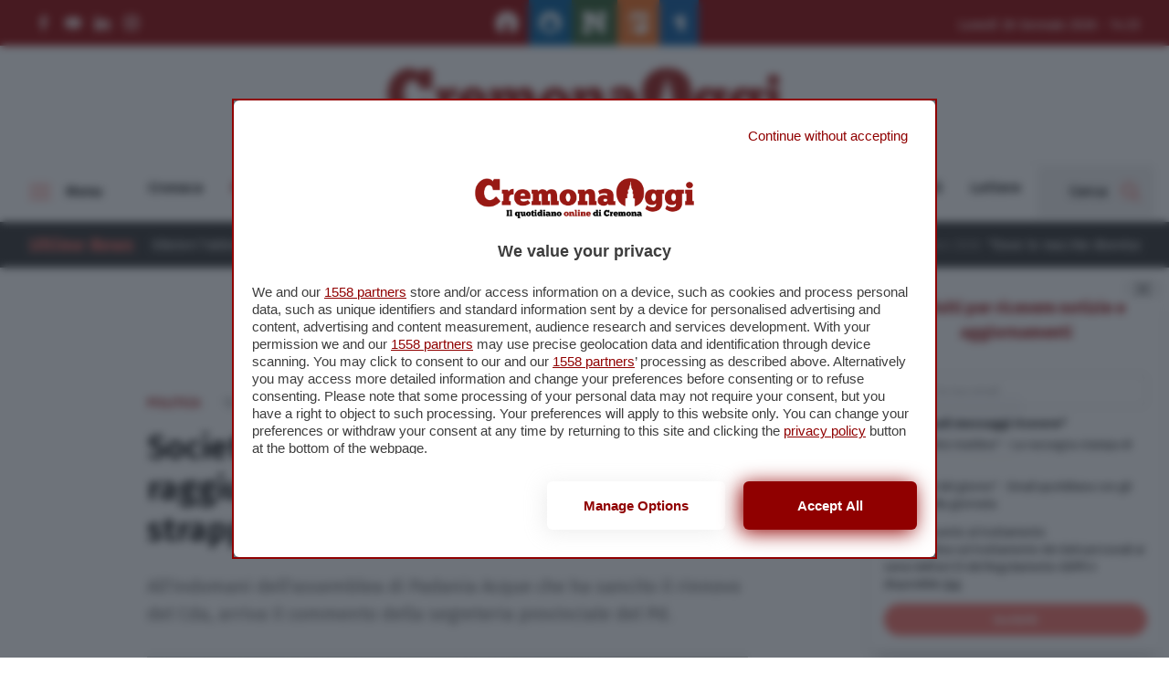

--- FILE ---
content_type: text/html; charset=UTF-8
request_url: https://www.cremonaoggi.it/2015/12/12/piloni-risultato-raggiunto-va-recuperato-lo-strappo-coi-sindaci-astenuti/
body_size: 148851
content:
<!doctype html>
<html lang="it-IT">
<head>
  <meta charset="utf-8">
  <meta http-equiv="x-ua-compatible" content="ie=edge">
  <meta name="viewport" content="width=device-width, initial-scale=1, maximum-scale=1.0, shrink-to-fit=no">
  <meta name='robots' content='index, follow, max-image-preview:large, max-snippet:-1, max-video-preview:-1' />
	<style>img:is([sizes="auto" i], [sizes^="auto," i]) { contain-intrinsic-size: 3000px 1500px }</style>
	
<!-- Google Tag Manager for WordPress by gtm4wp.com -->
<script data-cfasync="false" data-pagespeed-no-defer>
	var gtm4wp_datalayer_name = "dataLayer";
	var dataLayer = dataLayer || [];
</script>
<!-- End Google Tag Manager for WordPress by gtm4wp.com -->
	<!-- This site is optimized with the Yoast SEO plugin v26.2 - https://yoast.com/wordpress/plugins/seo/ -->
	<title>Piloni: &#039;Risultato raggiunto, ma va recuperato lo strappo coi sindaci astenuti&#039; - Cremonaoggi</title>
	<link rel="canonical" href="https://www.cremonaoggi.it/2015/12/12/piloni-risultato-raggiunto-va-recuperato-lo-strappo-coi-sindaci-astenuti/" />
	<meta property="og:locale" content="it_IT" />
	<meta property="og:type" content="article" />
	<meta property="og:title" content="Piloni: &#039;Risultato raggiunto, ma va recuperato lo strappo coi sindaci astenuti&#039; - Cremonaoggi" />
	<meta property="og:description" content="All&#8217;indomani dell&#8217;assemblea di Padania Acque che ha sancito il rinnovo del Cda, arriva il commento della segreteria provinciale del Pd...." />
	<meta property="og:url" content="https://www.cremonaoggi.it/2015/12/12/piloni-risultato-raggiunto-va-recuperato-lo-strappo-coi-sindaci-astenuti/" />
	<meta property="og:site_name" content="Cremonaoggi" />
	<meta property="article:publisher" content="https://www.facebook.com/cremonaoggi" />
	<meta property="article:published_time" content="2015-12-12T09:14:22+00:00" />
	<meta property="og:image" content="https://www.cremonaoggi.it/app/uploads/2015/12/piloni-evid.jpg" />
	<meta property="og:image:width" content="770" />
	<meta property="og:image:height" content="380" />
	<meta property="og:image:type" content="image/jpeg" />
	<meta name="author" content="scoch" />
	<meta name="twitter:card" content="summary_large_image" />
	<meta name="twitter:creator" content="@cremonaoggi" />
	<meta name="twitter:site" content="@cremonaoggi" />
	<meta name="twitter:label1" content="Scritto da" />
	<meta name="twitter:data1" content="scoch" />
	<meta name="twitter:label2" content="Tempo di lettura stimato" />
	<meta name="twitter:data2" content="2 minuti" />
	<script type="application/ld+json" class="yoast-schema-graph">{"@context":"https://schema.org","@graph":[{"@type":"WebPage","@id":"https://www.cremonaoggi.it/2015/12/12/piloni-risultato-raggiunto-va-recuperato-lo-strappo-coi-sindaci-astenuti/","url":"https://www.cremonaoggi.it/2015/12/12/piloni-risultato-raggiunto-va-recuperato-lo-strappo-coi-sindaci-astenuti/","name":"Piloni: &#039;Risultato raggiunto, ma va recuperato lo strappo coi sindaci astenuti&#039; - Cremonaoggi","isPartOf":{"@id":"https://www.cremonaoggi.it/#website"},"primaryImageOfPage":{"@id":"https://www.cremonaoggi.it/2015/12/12/piloni-risultato-raggiunto-va-recuperato-lo-strappo-coi-sindaci-astenuti/#primaryimage"},"image":{"@id":"https://www.cremonaoggi.it/2015/12/12/piloni-risultato-raggiunto-va-recuperato-lo-strappo-coi-sindaci-astenuti/#primaryimage"},"thumbnailUrl":"https://www.cremonaoggi.it/app/uploads/2015/12/piloni-evid.jpg","datePublished":"2015-12-12T09:14:22+00:00","author":{"@id":"https://www.cremonaoggi.it/#/schema/person/c0b1b19065ac9b0de0dea6ad2033d47c"},"breadcrumb":{"@id":"https://www.cremonaoggi.it/2015/12/12/piloni-risultato-raggiunto-va-recuperato-lo-strappo-coi-sindaci-astenuti/#breadcrumb"},"inLanguage":"it-IT","potentialAction":[{"@type":"ReadAction","target":["https://www.cremonaoggi.it/2015/12/12/piloni-risultato-raggiunto-va-recuperato-lo-strappo-coi-sindaci-astenuti/"]}]},{"@type":"ImageObject","inLanguage":"it-IT","@id":"https://www.cremonaoggi.it/2015/12/12/piloni-risultato-raggiunto-va-recuperato-lo-strappo-coi-sindaci-astenuti/#primaryimage","url":"https://www.cremonaoggi.it/app/uploads/2015/12/piloni-evid.jpg","contentUrl":"https://www.cremonaoggi.it/app/uploads/2015/12/piloni-evid.jpg","width":770,"height":380},{"@type":"BreadcrumbList","@id":"https://www.cremonaoggi.it/2015/12/12/piloni-risultato-raggiunto-va-recuperato-lo-strappo-coi-sindaci-astenuti/#breadcrumb","itemListElement":[{"@type":"ListItem","position":1,"name":"Home","item":"https://www.cremonaoggi.it/"},{"@type":"ListItem","position":2,"name":"Società dell'acqua, 'Risultato raggiunto, ma va recuperato lo strappo coi sindaci astenuti'"}]},{"@type":"WebSite","@id":"https://www.cremonaoggi.it/#website","url":"https://www.cremonaoggi.it/","name":"Cremonaoggi","description":"Il primo quotidiano online di Cremona","potentialAction":[{"@type":"SearchAction","target":{"@type":"EntryPoint","urlTemplate":"https://www.cremonaoggi.it/?s={search_term_string}"},"query-input":{"@type":"PropertyValueSpecification","valueRequired":true,"valueName":"search_term_string"}}],"inLanguage":"it-IT"},{"@type":"Person","@id":"https://www.cremonaoggi.it/#/schema/person/c0b1b19065ac9b0de0dea6ad2033d47c","name":"scoch","image":{"@type":"ImageObject","inLanguage":"it-IT","@id":"https://www.cremonaoggi.it/#/schema/person/image/","url":"https://secure.gravatar.com/avatar/22f8843b35cc8755ba3b96f94f552a9ab3ebece823c9d517830bf50003a63003?s=96&d=mm&r=g","contentUrl":"https://secure.gravatar.com/avatar/22f8843b35cc8755ba3b96f94f552a9ab3ebece823c9d517830bf50003a63003?s=96&d=mm&r=g","caption":"scoch"}}]}</script>
	<!-- / Yoast SEO plugin. -->


<script type="text/javascript" id="wpp-js" src="https://www.cremonaoggi.it/app/plugins/wordpress-popular-posts/assets/js/wpp.min.js?ver=7.3.6" data-sampling="0" data-sampling-rate="100" data-api-url="https://www.cremonaoggi.it/wp-json/wordpress-popular-posts" data-post-id="306153" data-token="599afe439d" data-lang="0" data-debug="0"></script>
<link rel='stylesheet' id='wp-block-library-css' href='https://www.cremonaoggi.it/wp/wp-includes/css/dist/block-library/style.min.css?ver=6.8.3' type='text/css' media='all' />
<style id='wp-block-library-theme-inline-css' type='text/css'>
.wp-block-audio :where(figcaption){color:#555;font-size:13px;text-align:center}.is-dark-theme .wp-block-audio :where(figcaption){color:#ffffffa6}.wp-block-audio{margin:0 0 1em}.wp-block-code{border:1px solid #ccc;border-radius:4px;font-family:Menlo,Consolas,monaco,monospace;padding:.8em 1em}.wp-block-embed :where(figcaption){color:#555;font-size:13px;text-align:center}.is-dark-theme .wp-block-embed :where(figcaption){color:#ffffffa6}.wp-block-embed{margin:0 0 1em}.blocks-gallery-caption{color:#555;font-size:13px;text-align:center}.is-dark-theme .blocks-gallery-caption{color:#ffffffa6}:root :where(.wp-block-image figcaption){color:#555;font-size:13px;text-align:center}.is-dark-theme :root :where(.wp-block-image figcaption){color:#ffffffa6}.wp-block-image{margin:0 0 1em}.wp-block-pullquote{border-bottom:4px solid;border-top:4px solid;color:currentColor;margin-bottom:1.75em}.wp-block-pullquote cite,.wp-block-pullquote footer,.wp-block-pullquote__citation{color:currentColor;font-size:.8125em;font-style:normal;text-transform:uppercase}.wp-block-quote{border-left:.25em solid;margin:0 0 1.75em;padding-left:1em}.wp-block-quote cite,.wp-block-quote footer{color:currentColor;font-size:.8125em;font-style:normal;position:relative}.wp-block-quote:where(.has-text-align-right){border-left:none;border-right:.25em solid;padding-left:0;padding-right:1em}.wp-block-quote:where(.has-text-align-center){border:none;padding-left:0}.wp-block-quote.is-large,.wp-block-quote.is-style-large,.wp-block-quote:where(.is-style-plain){border:none}.wp-block-search .wp-block-search__label{font-weight:700}.wp-block-search__button{border:1px solid #ccc;padding:.375em .625em}:where(.wp-block-group.has-background){padding:1.25em 2.375em}.wp-block-separator.has-css-opacity{opacity:.4}.wp-block-separator{border:none;border-bottom:2px solid;margin-left:auto;margin-right:auto}.wp-block-separator.has-alpha-channel-opacity{opacity:1}.wp-block-separator:not(.is-style-wide):not(.is-style-dots){width:100px}.wp-block-separator.has-background:not(.is-style-dots){border-bottom:none;height:1px}.wp-block-separator.has-background:not(.is-style-wide):not(.is-style-dots){height:2px}.wp-block-table{margin:0 0 1em}.wp-block-table td,.wp-block-table th{word-break:normal}.wp-block-table :where(figcaption){color:#555;font-size:13px;text-align:center}.is-dark-theme .wp-block-table :where(figcaption){color:#ffffffa6}.wp-block-video :where(figcaption){color:#555;font-size:13px;text-align:center}.is-dark-theme .wp-block-video :where(figcaption){color:#ffffffa6}.wp-block-video{margin:0 0 1em}:root :where(.wp-block-template-part.has-background){margin-bottom:0;margin-top:0;padding:1.25em 2.375em}
</style>
<style id='classic-theme-styles-inline-css' type='text/css'>
/*! This file is auto-generated */
.wp-block-button__link{color:#fff;background-color:#32373c;border-radius:9999px;box-shadow:none;text-decoration:none;padding:calc(.667em + 2px) calc(1.333em + 2px);font-size:1.125em}.wp-block-file__button{background:#32373c;color:#fff;text-decoration:none}
</style>
<style id='global-styles-inline-css' type='text/css'>
:root{--wp--preset--aspect-ratio--square: 1;--wp--preset--aspect-ratio--4-3: 4/3;--wp--preset--aspect-ratio--3-4: 3/4;--wp--preset--aspect-ratio--3-2: 3/2;--wp--preset--aspect-ratio--2-3: 2/3;--wp--preset--aspect-ratio--16-9: 16/9;--wp--preset--aspect-ratio--9-16: 9/16;--wp--preset--color--black: #000000;--wp--preset--color--cyan-bluish-gray: #abb8c3;--wp--preset--color--white: #ffffff;--wp--preset--color--pale-pink: #f78da7;--wp--preset--color--vivid-red: #cf2e2e;--wp--preset--color--luminous-vivid-orange: #ff6900;--wp--preset--color--luminous-vivid-amber: #fcb900;--wp--preset--color--light-green-cyan: #7bdcb5;--wp--preset--color--vivid-green-cyan: #00d084;--wp--preset--color--pale-cyan-blue: #8ed1fc;--wp--preset--color--vivid-cyan-blue: #0693e3;--wp--preset--color--vivid-purple: #9b51e0;--wp--preset--gradient--vivid-cyan-blue-to-vivid-purple: linear-gradient(135deg,rgba(6,147,227,1) 0%,rgb(155,81,224) 100%);--wp--preset--gradient--light-green-cyan-to-vivid-green-cyan: linear-gradient(135deg,rgb(122,220,180) 0%,rgb(0,208,130) 100%);--wp--preset--gradient--luminous-vivid-amber-to-luminous-vivid-orange: linear-gradient(135deg,rgba(252,185,0,1) 0%,rgba(255,105,0,1) 100%);--wp--preset--gradient--luminous-vivid-orange-to-vivid-red: linear-gradient(135deg,rgba(255,105,0,1) 0%,rgb(207,46,46) 100%);--wp--preset--gradient--very-light-gray-to-cyan-bluish-gray: linear-gradient(135deg,rgb(238,238,238) 0%,rgb(169,184,195) 100%);--wp--preset--gradient--cool-to-warm-spectrum: linear-gradient(135deg,rgb(74,234,220) 0%,rgb(151,120,209) 20%,rgb(207,42,186) 40%,rgb(238,44,130) 60%,rgb(251,105,98) 80%,rgb(254,248,76) 100%);--wp--preset--gradient--blush-light-purple: linear-gradient(135deg,rgb(255,206,236) 0%,rgb(152,150,240) 100%);--wp--preset--gradient--blush-bordeaux: linear-gradient(135deg,rgb(254,205,165) 0%,rgb(254,45,45) 50%,rgb(107,0,62) 100%);--wp--preset--gradient--luminous-dusk: linear-gradient(135deg,rgb(255,203,112) 0%,rgb(199,81,192) 50%,rgb(65,88,208) 100%);--wp--preset--gradient--pale-ocean: linear-gradient(135deg,rgb(255,245,203) 0%,rgb(182,227,212) 50%,rgb(51,167,181) 100%);--wp--preset--gradient--electric-grass: linear-gradient(135deg,rgb(202,248,128) 0%,rgb(113,206,126) 100%);--wp--preset--gradient--midnight: linear-gradient(135deg,rgb(2,3,129) 0%,rgb(40,116,252) 100%);--wp--preset--font-size--small: 13px;--wp--preset--font-size--medium: 20px;--wp--preset--font-size--large: 36px;--wp--preset--font-size--x-large: 42px;--wp--preset--spacing--20: 0.44rem;--wp--preset--spacing--30: 0.67rem;--wp--preset--spacing--40: 1rem;--wp--preset--spacing--50: 1.5rem;--wp--preset--spacing--60: 2.25rem;--wp--preset--spacing--70: 3.38rem;--wp--preset--spacing--80: 5.06rem;--wp--preset--shadow--natural: 6px 6px 9px rgba(0, 0, 0, 0.2);--wp--preset--shadow--deep: 12px 12px 50px rgba(0, 0, 0, 0.4);--wp--preset--shadow--sharp: 6px 6px 0px rgba(0, 0, 0, 0.2);--wp--preset--shadow--outlined: 6px 6px 0px -3px rgba(255, 255, 255, 1), 6px 6px rgba(0, 0, 0, 1);--wp--preset--shadow--crisp: 6px 6px 0px rgba(0, 0, 0, 1);}:where(.is-layout-flex){gap: 0.5em;}:where(.is-layout-grid){gap: 0.5em;}body .is-layout-flex{display: flex;}.is-layout-flex{flex-wrap: wrap;align-items: center;}.is-layout-flex > :is(*, div){margin: 0;}body .is-layout-grid{display: grid;}.is-layout-grid > :is(*, div){margin: 0;}:where(.wp-block-columns.is-layout-flex){gap: 2em;}:where(.wp-block-columns.is-layout-grid){gap: 2em;}:where(.wp-block-post-template.is-layout-flex){gap: 1.25em;}:where(.wp-block-post-template.is-layout-grid){gap: 1.25em;}.has-black-color{color: var(--wp--preset--color--black) !important;}.has-cyan-bluish-gray-color{color: var(--wp--preset--color--cyan-bluish-gray) !important;}.has-white-color{color: var(--wp--preset--color--white) !important;}.has-pale-pink-color{color: var(--wp--preset--color--pale-pink) !important;}.has-vivid-red-color{color: var(--wp--preset--color--vivid-red) !important;}.has-luminous-vivid-orange-color{color: var(--wp--preset--color--luminous-vivid-orange) !important;}.has-luminous-vivid-amber-color{color: var(--wp--preset--color--luminous-vivid-amber) !important;}.has-light-green-cyan-color{color: var(--wp--preset--color--light-green-cyan) !important;}.has-vivid-green-cyan-color{color: var(--wp--preset--color--vivid-green-cyan) !important;}.has-pale-cyan-blue-color{color: var(--wp--preset--color--pale-cyan-blue) !important;}.has-vivid-cyan-blue-color{color: var(--wp--preset--color--vivid-cyan-blue) !important;}.has-vivid-purple-color{color: var(--wp--preset--color--vivid-purple) !important;}.has-black-background-color{background-color: var(--wp--preset--color--black) !important;}.has-cyan-bluish-gray-background-color{background-color: var(--wp--preset--color--cyan-bluish-gray) !important;}.has-white-background-color{background-color: var(--wp--preset--color--white) !important;}.has-pale-pink-background-color{background-color: var(--wp--preset--color--pale-pink) !important;}.has-vivid-red-background-color{background-color: var(--wp--preset--color--vivid-red) !important;}.has-luminous-vivid-orange-background-color{background-color: var(--wp--preset--color--luminous-vivid-orange) !important;}.has-luminous-vivid-amber-background-color{background-color: var(--wp--preset--color--luminous-vivid-amber) !important;}.has-light-green-cyan-background-color{background-color: var(--wp--preset--color--light-green-cyan) !important;}.has-vivid-green-cyan-background-color{background-color: var(--wp--preset--color--vivid-green-cyan) !important;}.has-pale-cyan-blue-background-color{background-color: var(--wp--preset--color--pale-cyan-blue) !important;}.has-vivid-cyan-blue-background-color{background-color: var(--wp--preset--color--vivid-cyan-blue) !important;}.has-vivid-purple-background-color{background-color: var(--wp--preset--color--vivid-purple) !important;}.has-black-border-color{border-color: var(--wp--preset--color--black) !important;}.has-cyan-bluish-gray-border-color{border-color: var(--wp--preset--color--cyan-bluish-gray) !important;}.has-white-border-color{border-color: var(--wp--preset--color--white) !important;}.has-pale-pink-border-color{border-color: var(--wp--preset--color--pale-pink) !important;}.has-vivid-red-border-color{border-color: var(--wp--preset--color--vivid-red) !important;}.has-luminous-vivid-orange-border-color{border-color: var(--wp--preset--color--luminous-vivid-orange) !important;}.has-luminous-vivid-amber-border-color{border-color: var(--wp--preset--color--luminous-vivid-amber) !important;}.has-light-green-cyan-border-color{border-color: var(--wp--preset--color--light-green-cyan) !important;}.has-vivid-green-cyan-border-color{border-color: var(--wp--preset--color--vivid-green-cyan) !important;}.has-pale-cyan-blue-border-color{border-color: var(--wp--preset--color--pale-cyan-blue) !important;}.has-vivid-cyan-blue-border-color{border-color: var(--wp--preset--color--vivid-cyan-blue) !important;}.has-vivid-purple-border-color{border-color: var(--wp--preset--color--vivid-purple) !important;}.has-vivid-cyan-blue-to-vivid-purple-gradient-background{background: var(--wp--preset--gradient--vivid-cyan-blue-to-vivid-purple) !important;}.has-light-green-cyan-to-vivid-green-cyan-gradient-background{background: var(--wp--preset--gradient--light-green-cyan-to-vivid-green-cyan) !important;}.has-luminous-vivid-amber-to-luminous-vivid-orange-gradient-background{background: var(--wp--preset--gradient--luminous-vivid-amber-to-luminous-vivid-orange) !important;}.has-luminous-vivid-orange-to-vivid-red-gradient-background{background: var(--wp--preset--gradient--luminous-vivid-orange-to-vivid-red) !important;}.has-very-light-gray-to-cyan-bluish-gray-gradient-background{background: var(--wp--preset--gradient--very-light-gray-to-cyan-bluish-gray) !important;}.has-cool-to-warm-spectrum-gradient-background{background: var(--wp--preset--gradient--cool-to-warm-spectrum) !important;}.has-blush-light-purple-gradient-background{background: var(--wp--preset--gradient--blush-light-purple) !important;}.has-blush-bordeaux-gradient-background{background: var(--wp--preset--gradient--blush-bordeaux) !important;}.has-luminous-dusk-gradient-background{background: var(--wp--preset--gradient--luminous-dusk) !important;}.has-pale-ocean-gradient-background{background: var(--wp--preset--gradient--pale-ocean) !important;}.has-electric-grass-gradient-background{background: var(--wp--preset--gradient--electric-grass) !important;}.has-midnight-gradient-background{background: var(--wp--preset--gradient--midnight) !important;}.has-small-font-size{font-size: var(--wp--preset--font-size--small) !important;}.has-medium-font-size{font-size: var(--wp--preset--font-size--medium) !important;}.has-large-font-size{font-size: var(--wp--preset--font-size--large) !important;}.has-x-large-font-size{font-size: var(--wp--preset--font-size--x-large) !important;}
:where(.wp-block-post-template.is-layout-flex){gap: 1.25em;}:where(.wp-block-post-template.is-layout-grid){gap: 1.25em;}
:where(.wp-block-columns.is-layout-flex){gap: 2em;}:where(.wp-block-columns.is-layout-grid){gap: 2em;}
:root :where(.wp-block-pullquote){font-size: 1.5em;line-height: 1.6;}
</style>
<link rel='stylesheet' id='wordpress-popular-posts-css-css' href='https://www.cremonaoggi.it/app/plugins/wordpress-popular-posts/assets/css/wpp.css?ver=7.3.6' type='text/css' media='all' />
<link rel='stylesheet' id='wp-pagenavi-css' href='https://www.cremonaoggi.it/app/plugins/wp-pagenavi/pagenavi-css.css?ver=2.70' type='text/css' media='all' />
<link rel='stylesheet' id='vite-main-css-0-css' href='https://www.cremonaoggi.it/app/themes/cremonaoggi-theme/dist/styles/main-CPGu4N9m.css' type='text/css' media='all' />
<script type="text/javascript" src="https://www.cremonaoggi.it/wp/wp-includes/js/jquery/jquery.min.js?ver=3.7.1" id="jquery-core-js"></script>
<script type="text/javascript" src="https://www.cremonaoggi.it/wp/wp-includes/js/jquery/jquery-migrate.min.js?ver=3.4.1" id="jquery-migrate-js"></script>

<!-- Google Tag Manager for WordPress by gtm4wp.com -->
<!-- GTM Container placement set to automatic -->
<script data-cfasync="false" data-pagespeed-no-defer>
	var dataLayer_content = {"pagePostType":"post","pagePostType2":"single-post","pageCategory":["politica"],"pageAttributes":["acque","cremona","padania","pd","piloni"],"pagePostAuthor":"scoch","pagePostTerms":{"category":["Politica"],"post_tag":["acque","cremona","padania","pd","piloni"],"meta":{"titolo_visualizzato":"Società dell'acqua,  'Risultato\nraggiunto, ma va recuperato\nlo strappo coi sindaci astenuti'","abstract_post":"All'indomani dell'assemblea di Padania Acque che ha sancito il rinnovo del Cda, arriva il commento della segreteria provinciale del Pd.","anteprima_grande":0,"video":"","didascalia_immagine_in_evidenza":"Piloni, segretario provinciale Pd","articoli_correlati":"a:1:{i:0;s:6:\"306099\";}","titolo_megapost":"","wpcf-megapost-img":"","dsq_thread_id":4397192138}}};
	dataLayer.push( dataLayer_content );
</script>
<script data-cfasync="false" data-pagespeed-no-defer>
(function(w,d,s,l,i){w[l]=w[l]||[];w[l].push({'gtm.start':
new Date().getTime(),event:'gtm.js'});var f=d.getElementsByTagName(s)[0],
j=d.createElement(s),dl=l!='dataLayer'?'&l='+l:'';j.async=true;j.src=
'//www.googletagmanager.com/gtm.js?id='+i+dl;f.parentNode.insertBefore(j,f);
})(window,document,'script','dataLayer','GTM-P6BBDG4');
</script>
<!-- End Google Tag Manager for WordPress by gtm4wp.com -->            <style id="wpp-loading-animation-styles">@-webkit-keyframes bgslide{from{background-position-x:0}to{background-position-x:-200%}}@keyframes bgslide{from{background-position-x:0}to{background-position-x:-200%}}.wpp-widget-block-placeholder,.wpp-shortcode-placeholder{margin:0 auto;width:60px;height:3px;background:#dd3737;background:linear-gradient(90deg,#dd3737 0%,#571313 10%,#dd3737 100%);background-size:200% auto;border-radius:3px;-webkit-animation:bgslide 1s infinite linear;animation:bgslide 1s infinite linear}</style>
            <meta name="post-id" content="306153">
<meta name="abstract" content="All'indomani dell'assemblea di Padania Acque che ha sancito il rinnovo del Cda, arriva il commento della segreteria provinciale del Pd.">
  <style type="text/css">
    /* NEW */
    nav#topbar {
      background-color: #900000;
    }

    .form-newsletter-wrapper .header .header-title h5,
    .newsletter-popup .popup-title {
      color: #900000;
    }

    .navbar-wrapper div#progressbar {
      background-color: #f66f66;
    }

    .form-newsletter-wrapper .form-body .form-submit button,
    .form-page-newsletter button[type="submit"] {
      background-color: #f66f66;
    }

    .form-newsletter-wrapper .form-body .form-submit button:hover,
    .form-page-newsletter button[type="submit"]:hover {
      background-color: #900000;
    }

    .hamburger-box .hamburger-inner,
    .hamburger-box .hamburger-inner::before,
    .hamburger-box .hamburger-inner::after,
    .hamburger.is-active span.hamburger-inner,
    .hamburger.is-active span.hamburger-inner::before,
    .hamburger.is-active span.hamburger-inner::after {
      background-color: #f66f66;
    }

    div.news-ticker-container .news-ticker-wrapper .news-ticker-item .marquee-data:before {
      background-color: #f66f66;
    }

    div.news-ticker-container .news-ticker-wrapper .news-ticker-item a:hover,
    div.news-ticker-container .news-ticker-wrapper .news-ticker-title h4,
    footer.main-foot .widget li a:hover,
    footer.main-foot .widget .menu li a:hover,
    #overlay-menu .widget .menu li a:hover {
      color: #f66f66;
    }

    .social-links li svg:hover *,
    .socialbar a svg:hover *,
    .download-links svg:hover *,
    .mediagallery-container article.teaser-post .header .top .category .format svg * {
      fill: #f66f66;
    }

    article.teaser-post .header .top .category .format svg *,
    div.single-standard .current-article header .top .category .format svg * {
      fill: #f66f66;
    }

    a.download-links .download-now:hover,
    .main-foot .head-back:hover {
      background-color: #900000;
      border-color: #900000;
    }

    h1.page-title {
      color: #900000;
    }

    div.single-standard .current-article header .top .category,
    article.teaser-post .header .top .category,
    section#box-lettere .lettere-container .teaser-lettere a:hover,
    article.teaser-lettere a:hover h3.title,
    div.sidebar-brevi a article .top .category,
    div.sidebar-most-viewedbrevi a article .top .category {
      color: #900000;
    }

    div.custom-sidebar h3,
    div.host-sidebar .host-section-title,
    section#box-lettere header h3,
    div.mediagallery-container .header-wrapper .video-view-all,
    .mediagallery-container article.teaser-post .header .top .category,
    .mediagallery-container article.teaser-post a:hover .title,
    div.single-standard .current-article header .top .comments-link:hover,
    div.navbar-wrapper .main-navbar #search-toggle:hover,
    div.navbar-wrapper .main-navbar #search-toggle.active,
    div.navbar-wrapper .main-navbar #overlay-menu-toggle:hover,
    div.navbar-wrapper .main-navbar #overlay-menu-toggle.is-active,
    .sidebar-brevi a:hover article h4,
    .host-sidebar a:hover h4,
    section#box-lettere .lettere-container article.teaser-lettere a:hover h3 {
      color: #f66f66;
    }

    .sidebar-brevi a article .top .category.category-adv,
    .sidebar-special a article .top .category.category-adv {
      background-color: #900000;
    }

    a.button,
    div.single-standard .current-article #single-text-content .tags-wrapper .tags-list li a:hover,
    .wp-pagenavi span.current {
      background-color: #f66f66;
    }

    a.button:hover {
      background-color: #900000;
    }

    #search-toggle svg path,
    .download-links .download-icon svg path,
    .video-view-all svg *,
    .main-foot .head-back svg *,
    nav#topbar .social-links li a:hover svg *,
    div.social-share-wrapper .social-list li button svg *,
    .sidebar-brevi a article .top .category .format svg * {
      fill: #f66f66;
    }

    section#box-lettere footer .view-all,
    div.teaser-lettere a:hover .title,
    footer.main-foot a {
      color: #f66f66;
    }

    div.navbar-wrapper .main-navbar #main-menu li a:hover,
    div.navbar-wrapper .main-navbar #main-menu li.current-menu-parent a,
    section#box-lettere footer .view-all:hover {
      color: #900000;
    }

    article.teaser-post a:hover .title {
      color: #900000;
    }

    /* a:hover {
      color: #900000;
    } */

    div.teaser-post .header .top .category,
    .back-to-company-contents a,
    .company_contents-content-wrapper .company_contents-content-sidebar .title,
    .company_contents-wrapper .section-title-wrapper h2,
    .spazio-impresa-footer-banner .section-title-wrapper h2 {
      color: #900000 !important;
    }

    .toasted-container .toasted.ultimora {
      background-color: #900000 !important;
    }

    .toasted-container .toasted .read-more {
      color: #900000 !important;
    }

    .toasted-container .toasted .close:hover,
    .toasted-container .toasted .read-more:hover {
      background-color: #f66f66 !important;
      border-color: #f66f66 !important;
      color: white !important;
    }

    .navbar-wrapper .main-navbar #main-menu li.current-menu-parent a,
    .navbar-wrapper .main-navbar #main-menu li.current-menu-item a {
      color: #900000 !important;
    }

    .button,
    .swiper-scrollbar-drag {
      background-color: #f66f66 !important;
    }

    .button:hover {
      background-color: #900000 !important;
    }

    button.search-submit {
      background-color: #f66f66;
    }

    button.search-submit:hover {
      background-color: #900000;
    }

    .single-image-container article #gallery-navigation .nav-next a,
    .single-image-container article #gallery-navigation .nav-prev a {
      background-color: #900000 !important;
    }

    .single-image-container article #gallery-navigation .nav-next a:hover,
    .single-image-container article #gallery-navigation .nav-prev a:hover {
      background-color: #f66f66 !important;
    }

    .single-standard .current-article #single-text-content .place .place-list a {
      color: #900000 !important;
    }

    .single-standard .current-article #single-text-content .place .place-list a:hover {
      color: #f66f66 !important;
    }
  </style>
<link rel="icon" href="https://www.cremonaoggi.it/app/uploads/2015/09/cropped-cropped-favicon-32x32.png" sizes="32x32" />
<link rel="icon" href="https://www.cremonaoggi.it/app/uploads/2015/09/cropped-cropped-favicon-192x192.png" sizes="192x192" />
<link rel="apple-touch-icon" href="https://www.cremonaoggi.it/app/uploads/2015/09/cropped-cropped-favicon-180x180.png" />
<meta name="msapplication-TileImage" content="https://www.cremonaoggi.it/app/uploads/2015/09/cropped-cropped-favicon-270x270.png" />
		<style type="text/css" id="wp-custom-css">
			/*
.fascia .fascia-payoff {
	display: none !important;
}

.fascia .fascia-container .fascia-wrapper .fascia-title p {
	font-size: 120%;
}

@media (min-width: 768px) {
    .fascia .fascia-content {
        margin-right: 1rem;
    }
}
*/

.wp-block-embed__wrapper::before {
	content: none !important;
	display: none !important;
}

.tag-subtitle {
	margin-top: -50px;
	line-height: 1.2;
	font-size: 24px;
}

@media screen and (max-width: 768px) {
	.tag-subtitle {
		margin-top: 0;
		font-size: 20px;
	}
}

.the-content table.dataTable {
    display: block;
    overflow: auto;
}
/*
.the-content td:first-child {
    position: sticky;
    left: 0;
    background: white;
}
*/

.companies-grid .company-card a {
	height: 100%;
}

.companies-grid .company-card a img {
	object-fit: contain !important;
}		</style>
		
  <div id="fb-root"></div>
  <script async defer crossorigin="anonymous" src="https://connect.facebook.net/it_IT/sdk.js#xfbml=1&version=v9.0&appId=164000103666344&autoLogAppEvents=1" nonce="FmTCYdCL"></script>

  <meta name="google-site-verification" content="THcUehpb9Bgo1JwkCkm75SF96KvRO9mAS0FA5o984IQ" />

<script type="module" src='https://cmp.pubtech.ai/119/pubtech-cmp-v2-esm.js'></script><script nomodule>!function(){var e=document,t=e.createElement('script');if(!('noModule'in t)&&'onbeforeload'in t){var n=!1;e.addEventListener('beforeload',(function(e){if(e.target===t)n=!0;else if(!e.target.hasAttribute('nomodule')||!n)return;e.preventDefault()}),!0),t.type='module',t.src='.',e.head.appendChild(t),t.remove()}}();</script>
<script nomodule data-src='https://cmp.pubtech.ai/119/pubtech-cmp-v2.js' src='https://cmp.pubtech.ai/119/pubtech-cmp-v2.js'></script>

<!--START: TALKS MEDIA CODE -->
<link rel="preload" as="script" href="https://ads.talkscreativity.com/assets/publisher/itcremonaoggiit/init.js">
<link rel="modulepreload" href="https://cmp.pubtech.ai/119/pubtech-cmp-v2-esm.js">
<link rel="preload" as="script" href="https://securepubads.g.doubleclick.net/tag/js/gpt.js">
<script type="module" src='https://cmp.pubtech.ai/119/pubtech-cmp-v2-esm.js'></script><script nomodule>!function(){var e=document,t=e.createElement('script');if(!('noModule'in t)&&'onbeforeload'in t){var n=!1;e.addEventListener('beforeload',(function(e){if(e.target===t)n=!0;else if(!e.target.hasAttribute('nomodule')||!n)return;e.preventDefault()}),!0),t.type='module',t.src='.',e.head.appendChild(t),t.remove()}}();</script>
<script nomodule data-src='https://cmp.pubtech.ai/119/pubtech-cmp-v2.js' src='https://cmp.pubtech.ai/119/pubtech-cmp-v2.js'></script>
<script async src="https://securepubads.g.doubleclick.net/tag/js/gpt.js"></script>
<script type="text/javascript">
    window.googletag = window.googletag || { cmd: [] };
</script>
<script data-cfasync="false" async src="https://ads.talkscreativity.com/assets/publisher/itcremonaoggiit/init.js"></script>
<!--END: TALKS MEDIA CODE -->


<script>
document.addEventListener("DOMContentLoaded", function () {
    document.querySelectorAll(".cookie-cmp").forEach(function (element) {
        element.addEventListener("click", function (event) {
event.preventDefault();
            if (typeof window.___pubtech_open_cmp === "function") {
                window.___pubtech_open_cmp();
            } else {
                console.warn("La funzione window.___pubtech_open_cmp non è definita.");
            }
        });
    });
});
</script>


<script>
window.addEventListener('video-started', function(event) {
  window.dataLayer = window.dataLayer || [];
  window.dataLayer.push({
    'event': 'video-started',
    'videoDetail': event.detail
  });
});
</script>
</head>

<body class="wp-singular post-template-default single single-post postid-306153 single-format-standard wp-embed-responsive wp-theme-cremonaoggi-themeresources piloni-risultato-raggiunto-va-recuperato-lo-strappo-coi-sindaci-astenuti app-data index-data singular-data single-data single-post-data single-post-piloni-risultato-raggiunto-va-recuperato-lo-strappo-coi-sindaci-astenuti-data">
  <div id="total-wrapper">

        <nav class="header-one" id="topbar">
    <div class="container overflow-hidden">
      <div class="flex -mx-4">
        
        <div class="logo-mobile w-full px-4">
          <a href="https://www.cremonaoggi.it">
            <img src="https://www.cremonaoggi.it/app/uploads/2021/03/cremonaoggi_white.png"/>
          </a>
        </div><!--col-->

        <div class="w-1/2 hidden md:inline-block md:w-3/12 px-4">
                      <ul class="social-links">
                                                <li class="facebook">
                    <a
                      href="https://www.facebook.com/cremonaoggi"
                      title="facebook"
                      target="_blank"
                    >
                      <svg enable-background="new 0 0 512 512" viewBox="0 0 512 512" xmlns="http://www.w3.org/2000/svg"><path d="m288 176v-64c0-17.664 14.336-32 32-32h32v-80h-64c-53.024 0-96 42.976-96 96v80h-64v80h64v256h96v-256h64l32-80z"/></svg>                    </a>
                  </li>
                                                                                              <li class="youtube">
                    <a
                      href="https://www.youtube.com/@CR1_canale19"
                      title="youtube"
                      target="_blank"
                    >
                      <svg enable-background="new 0 0 512 512" viewBox="0 0 512 512" xmlns="http://www.w3.org/2000/svg"><path d="m490.24 113.92c-13.888-24.704-28.96-29.248-59.648-30.976-30.656-2.08-107.744-2.944-174.528-2.944-66.912 0-144.032.864-174.656 2.912-30.624 1.76-45.728 6.272-59.744 31.008-14.304 24.672-21.664 67.168-21.664 141.984v.096.096.064c0 74.496 7.36 117.312 21.664 141.728 14.016 24.704 29.088 29.184 59.712 31.264 30.656 1.792 107.776 2.848 174.688 2.848 66.784 0 143.872-1.056 174.56-2.816 30.688-2.08 45.76-6.56 59.648-31.264 14.432-24.416 21.728-67.232 21.728-141.728 0 0 0-.096 0-.16 0 0 0-.064 0-.096 0-74.848-7.296-117.344-21.76-142.016zm-298.24 238.08v-192l160 96z"/></svg>                    </a>
                  </li>
                                                                                              <li class="linkedin">
                    <a
                      href="https://www.linkedin.com/company/cremonaoggi/"
                      title="linkedin"
                      target="_blank"
                    >
                      <svg enable-background="new 0 0 512 512" viewBox="0 0 512 512" xmlns="http://www.w3.org/2000/svg"><path d="m0 160h114.496v352h-114.496z"/><path d="m426.368 164.128c-1.216-.384-2.368-.8-3.648-1.152-1.536-.352-3.072-.64-4.64-.896-6.08-1.216-12.736-2.08-20.544-2.08-66.752 0-109.088 48.544-123.04 67.296v-67.296h-114.496v352h114.496v-192s86.528-120.512 123.04-32v224h114.464v-237.536c0-53.184-36.448-97.504-85.632-110.336z"/><circle cx="56" cy="56" r="56"/></svg>                    </a>
                  </li>
                                                                <li class="instagram">
                    <a
                      href="https://www.instagram.com/cremona_oggi"
                      title="instagram"
                      target="_blank"
                    >
                      <svg enable-background="new 0 0 512 512" viewBox="0 0 512 512" xmlns="http://www.w3.org/2000/svg"><path d="m352 0h-192c-88.352 0-160 71.648-160 160v192c0 88.352 71.648 160 160 160h192c88.352 0 160-71.648 160-160v-192c0-88.352-71.648-160-160-160zm112 352c0 61.76-50.24 112-112 112h-192c-61.76 0-112-50.24-112-112v-192c0-61.76 50.24-112 112-112h192c61.76 0 112 50.24 112 112z"/><path d="m256 128c-70.688 0-128 57.312-128 128s57.312 128 128 128 128-57.312 128-128-57.312-128-128-128zm0 208c-44.096 0-80-35.904-80-80 0-44.128 35.904-80 80-80s80 35.872 80 80c0 44.096-35.904 80-80 80z"/><circle cx="393.6" cy="118.4" r="17.056"/></svg>                    </a>
                  </li>
                                                                                                      </ul>
                  </div><!--col-md-2-->
        
        <div class="w-full md:w-6/12 hidden md:flex md:justify-center text-center  px-4">
          <a href="https://www.cremonaoggi.it" class="scrolled-logo">
            <img src="https://www.cremonaoggi.it/app/uploads/2021/03/cremonaoggi_white.png"/>
          </a>

                      <ul class="network-links">
                                                <li class="cremonaoggi">
                    <a
                      href="https://www.cremonaoggi.it"
                      title="Cremonaoggi"
                      target="_blank"
                      style="background-color: #900000"
                    >
                      <svg viewBox="0 0 496.12 505.14" xmlns="http://www.w3.org/2000/svg"><path d="m483.65 162.14c-15.07-53.56-44.14-96-88-124-38.49-24.62-88.41-38.14-150.39-38.14-144.62 0-245.26 104.12-245.26 255 0 121 50 198.77 129.27 235.1a243.51 243.51 0 0 0 30.78 11.63c0-5.31-.45-10.89.2-14.68.85-4.92.72-10.24.72-15.34 0-2.33.45-4.78.45-7 0-.73-.45-1.2-.45-1.92.89-15.09.93-32.88 2-47.38 0-.58-.4-1-.4-1.26 0-.49 0-1.91 0-2.25-.21-1.3.4-2.68.4-4.17s-.73-3.1-.77-4.47c-.16-2.72.53-4.74.37-6.4s-1.42-2.92-1.13-4.48c.12-1 1.58-1.67 1.9-2.56s-.09-2.13 0-3.22a150.32 150.32 0 0 0 .36-15c0-.51.37-1.08.4-1.59a36.75 36.75 0 0 0 -.4-5.44c0-1.72 3-2.87 4.24-3.51a7.18 7.18 0 0 0 1.13-1 10.9 10.9 0 0 1 5.33 0c1.94.51 4.8 2.7 6.54 2.87 2.18.2 5.42-1.2 6.11-1.61a26 26 0 0 1 2.66-1.26c.16-.05.24-.58.4-.65 1.09-.57 2.34-.53 3.07-1.28a60.14 60.14 0 0 0 .36-11.52c0-.52-.4-1.09-.36-1.58 0-.87.6-1.37.77-2.26.48-2.74-.12-6.55 0-9.93.08-2.38.44-4.56 0-6.41-.33-1.14-1.29-2-1.54-3.17-.6-2.95.61-5.93-.76-8.95-1.17-.65-1.86-1.43-1.94-2.24-.05-1.44 2.38-2.33 3.06-4.51 1.06-3.13-.36-5.39-.72-8a16.39 16.39 0 0 1 -.4-3.82c.2-1.2 1.61-2.05 1.89-3.21.41-1.48-.15-3.35 0-4.79a22.87 22.87 0 0 1 1.95-6.42c1.17-.23 1.13.55 2.29.31-.08-1.61 1.94-3.5 3.43-1.91 1.5-.22 1.06-2.11 2.3-2.55 2.79.55.81 5.06 3.44 5.75 1.17.11 1.29-.76 1.53-1.29a7.53 7.53 0 0 0 .41-2.54c-.16-.86-1.21-1.56-1.21-2.24.11-2.68 2.33-3 3.06-4.8.69-1.56.29-3.82.41-5.46.24-3 .76-6.85.4-10.24a24 24 0 0 0 -.4-2.86c-.29-1-1.3-1.68-1.53-2.88-.25-1.45.32-3.29 0-5.13-.13-.66-.65-1.34-.73-1.91a28.8 28.8 0 0 1 0-3.22c-.12-1.39-.16-4.65-.77-6.07-.37-.78-1.86-1.4-1.94-2.25-.12-1.4 1.82-2.54 2.3-4.78.41-1.73-.36-4.06-.36-6.09 0-.57.45-1.1.36-1.61-.44-3.14-2.42-4.66.41-6.4a12.91 12.91 0 0 1 .73-5.76 22 22 0 0 1 .76-2.88c.93-1.35 2.39-1.66 3.84-2.56 2.86.83 1.78 4.92 3.47 6.73 2-.44 1.3-2 1.9-3.19.53-1.05 1.62-2.11 1.9-2.89.12-.36.32-.79.37-1 .52-1.29.39-2.32.8-3.52.44-1.58 1-3 1.5-4.81.28-1 .92-2.15 1.17-3.19s0-2.35.36-3.53c.81-2.75 2.78-5.48 3.47-8.31.12-.49-.2-1.09 0-1.62.44-1.71 1.09-3.4 1.54-5.1.23-1.11 1.17-2.15 1.49-3.23.28-.85.16-2 .41-2.86.32-1.29 1.17-2.32 1.53-3.51.12-.5-.13-1.09 0-1.6.28-1.58 1.21-3.13 1.53-4.81.57-3.11 1.54-5.2 1.9-8 .08-.68-.12-1.35 0-1.91.32-1.45 1.17-2.66 1.54-4.16s.08-2 .36-2.89c.44-1.28 1.26-2.49 1.49-3.52.37-1.19.09-2.29.41-3.53.2-.7.93-1.24 1.21-1.93.32-1 .41-2.35.73-3.5.89-3 1.49-6.47 2.3-9.28.4-1.37 1.25-2.83 1.53-4.17.13-.51-.16-1.11 0-1.58.69-2.42 2.3-4.71 2.67-7.06.2-1.48-.2-3.31 0-4.79.08-.78.84-1.59 1.17-2.57.37-1.17.4-3.2.73-4.8a22.76 22.76 0 0 0 .77-3.2c-.34-1.37-2.35-1.44-3.44-2.89-1.65-2.19-1-6 .4-7.65 1-1.27 2.91-1.57 4.57-2.89 2.46 1.19 5.69 2.69 6.13 5.75s-1.65 5.24-4.6 6.75c-1 1.88 0 3.83.4 5.41a33.28 33.28 0 0 0 .36 3.52c.33 1 1.22 2 1.54 2.89.49 1.46-.72 2.28-.76 3.2a26.75 26.75 0 0 0 .36 2.87 19.17 19.17 0 0 0 1.17 3.22c.41 1.58.28 3.39.77 5.11 0 .11.72.77.76 1 .12.47-.2 1.09 0 1.59s1 1 1.14 1.58c.52 1.65.36 3.71.76 5.45.29 1.15 1 2.21 1.17 3.21.13.75-.12 1.46 0 2.24.21 1.56 1.21 3 1.54 4.47.12.67-.12 1.35 0 1.94s.65 1.08.77 1.6c.12.71-.12 1.48 0 2.23.24 1.82 1.3 3.5 1.53 5.43.21 1.72.09 3 .37 4.16.44 2 1.41 3.81 1.9 5.78.27 1.21.11 2.38.36 3.51s.89 2.13 1.21 3.21c.08.5-.16 1.08 0 1.61.24 1.22.57 2.18.73 3.49.48 3.72 2.14 7.35 2.66 10.9.25 1.48 1.21 2.89 1.54 4.47.12.57-.12 1.4 0 1.92.24.83 1 1.49 1.17 2.23.44 1.77.36 3.71.76 5.46.17.83.61 1.58.77 2.55a51.59 51.59 0 0 0 2.26 8 6 6 0 0 1 2.71 1 7.91 7.91 0 0 0 1.9 3.52c3.06-.35 4.73-1.81 6.9-2.87 1.7 2.63 1.45 5.3 1.17 8a11.07 11.07 0 0 1 2.67 3.2c-1.13 1.66-1.09 3.41-1.53 6.07-.36 1.84-1.3 4.77-.77 6.75.32 1.27 1.74 1.85 1.9 2.86.24 1.32-1.66 2.41-1.9 3.19-.53 1.46-.21 3.37-.37 5.11a27.78 27.78 0 0 1 -.45 3.23c-.29 1.19-1.34 2.43-1.55 3.52-.12.62.33.91.37 1.26s-.37.84-.37 1c-.12 1.08.45.79 0 1.61a25 25 0 0 0 -1.17 3.52 14.68 14.68 0 0 0 -1.12 2.88c-.73 5.18.55 10.17 0 16a4.36 4.36 0 0 1 1.93 5.78c2.75 1.74 1.25 7 6.1 7-.12-.91.85-1 .73-1.89 2.18-.32 2.79-1.94 5-2.24 1.33.33.57 1.47.76 2.24.25 1.17 1 2.3 1.13 3.51.25 2-.56 4.15-.36 6.41a8.39 8.39 0 0 1 1.94 2.24c-1.29 3.75-2.43 7.58-1.94 12.79.85.88 1.82 1.67 2.67 2.57-.65.57-.13 1-.41 1.61-.32.84-1.61 1.47-1.9 2.23a44.16 44.16 0 0 0 -.72 4.79c-.41 1.45.16 1.82 0 2.9-.41 1.87-1.74 3.84-1.94 5.42-.12 1 .57 2.37.36 3.52a17.78 17.78 0 0 0 0 3.86c.16 1.82-.52 3.63-.36 5.42.13 1 .73 1.95.77 2.89 0 1.84-.85 3.87-.77 5.77 0 .51.36 1 .36 1.27-.2 3.87-1.61 8.41-.36 12.8 3.55-.7 7.06-2.08 10.34-.63 1.69.72 1.69 2.18 3.43 2.87 2.46-.06 3.11-1.06 4.24-1.29a24.19 24.19 0 0 1 5.33-.3c1.58.12 1.94.75 3 1.93.53.49 1.81 1.69 1.94 1.9a3.88 3.88 0 0 1 0 2.88c-.28 1.94-.32 5.49-.36 7.67 0 .59.36 1.13.36 1.62-.24 4.92-.6 10.27-.36 14.7.64.87 1.21 1.78 1.89 2.57 0 1.37-1.25 2.46-1.53 3.83-.6 3.31.08 6.83-.36 10.24-.13.81-.61 1.46-.77 2.25-.57 3.28.32 7.51 0 9.93a37.81 37.81 0 0 0 0 6.73c0 2.61-.16 5.16 0 6.37.32 2.68-.28 5.37-.36 8-.08 1.25.36 3.31.36 4.14 0 3.7-.16 7.79-.36 11.53-.53 7.43-.65 17.41-.81 25.93 0 2.6.68 4.24.81 6.06.08 2.15-.69 4.24-.81 6.43 0 1.41.12 2.26 0 3.21a26 26 0 0 0 0 3.93c79.64-20.16 132.82-72.93 155.4-150.81 8.24-28.29 12.47-59.87 12.47-94.4.12-35.65-4-68.39-12.35-97.83zm-227.74-92.67c-1.41.73-.68 3.26-2.3 3.83a7.87 7.87 0 0 1 -1.16-2.89c-1.26-.28-2.87-.35-2.67-1.91.57-.69 2.06-.61 2.3-1.58.56-1.47.24-3.66 1.17-4.82a2.37 2.37 0 0 0 1.49-.3 31.24 31.24 0 0 1 2.31 4.46c1.57.17 2.95.51 3.06 1.91-.76.96-2.58 1.09-4.2 1.3z" fill="#fff"/></svg>                    </a>
                  </li>
                                                                <li class="cremaoggi">
                    <a
                      href="https://www.cremaoggi.it"
                      title="Cremaoggi"
                      target="_blank"
                      style="background-color: #005a99"
                    >
                      <svg viewBox="0 0 489.71 505.94" xmlns="http://www.w3.org/2000/svg"><g fill="#fff"><path d="m295.78 431.68-5.19-4.54h6.89c0-38.34-49.22-43.77-55.42-44.3-6.22.53-55.44 6-55.44 44.3h6.89l-5.15 4.54v69a349.34 349.34 0 0 0 62 5.25 276.71 276.71 0 0 0 45.39-3.76z"/><path d="m432.79 79.28c-39.99-50.41-103.85-79.28-193.47-79.28-141.11 0-239.32 101.6-239.32 248.86 0 77.14 21 136.19 56.94 177.81a191 191 0 0 0 62.06 50.9v-30.35l-2.46-4.17v-11.75l-4-3.41h3.2v-68.61l-8.11-7.18h8.37v-62.92h-2.72v-5.7h-5.65l5.65-6.05v-67.84s-6.63-3 0-6.08 6.17 1.9 5.67 3.41c0 0 23.61 4.17 47.21-14.38s6.38-23.9 6.38-23.9l-6.86-8.32s-8.39-3.8 2-3.8h42.32v-30.13l-3.42-2.64 2-5.88 3.67-1s9.68-19.77 27.92-26c.82-22 2.06-48 2.06-48l1.53 47.92c18.4 6.15 28.2 26.13 28.2 26.13l3.68 1 2 5.88-3.47 2.64v30.13h42.32c10.31 0 2 3.8 2 3.8l-6.91 8.32s-17.21 5.32 6.42 23.9 47.2 14.38 47.2 14.38c-.5-1.51-1-6.44 5.67-3.41s0 6.08 0 6.08v67.84l5.66 6.05h-5.66v5.7h-2.71v62.87h8.37l-8.13 7.18v68.61h3.21l-3.94 3.41v11.75l-2.47 4.17v32.35c76.83-39.32 124.61-119.78 124.61-222.5-.1-77.15-21-136.16-57.02-177.79z"/></g></svg>                    </a>
                  </li>
                                                                <li class="oglioponews">
                    <a
                      href="https://www.oglioponews.it/"
                      title="OgliopoNews"
                      target="_blank"
                      style="background-color: #2d592e"
                    >
                      <svg viewBox="0 0 505.19 461.02" xmlns="http://www.w3.org/2000/svg"><g fill="#fff"><path d="m157.3 342.45c-30.23-37.46-43-90.46 22.78-100.83 45.74-7.25 82.21-13.1 162.82-13.42l-152.96-228.2h-189.33v85.07h38.27v290.87h-38.88v85.06h149.17c37.24-20 53.58-62.4 8.13-118.55z"/><path d="m306.68 0v85.07h44.82l.64 154.22.39 2.33h-.39v.38l-.25-.39c-5.74.42-50.16 3.89-77 11.23-43.15 11.78-96.73 18.31-17.65 64.32 38.05 22.27 92.27 37.33 107.44 69.05 9.32 19.49 15.52 48.62-4.74 74.77h101.67v-375.91h43.58v-85.07z"/></g></svg>                    </a>
                  </li>
                                                                <li class="cremonasport">
                    <a
                      href="https://www.cremonasport.it"
                      title="CremonaSport"
                      target="_blank"
                      style="background-color: #ef6d1e"
                    >
                      <svg viewBox="0 0 456.22 506" xmlns="http://www.w3.org/2000/svg"><g fill="#fff"><path d="m132.82 186c-4.63-6.22-9.18-12.38-13.78-18.47-2.93-3.88-5.89-7.74-8.93-11.54-1.53-1.83-5.19-2.77-7.9-2.88q-43.77-2-87.52-3.51a35.73 35.73 0 0 1 -5.7-.68c0 32.62 9.19 58.4 24.06 79.12 8.59 11 27.66 27.87 52.8 4.74 23.21-21.36 45.19-41.59 46.24-42.59.75-.73 1.44-1.41 2.23-2.15z"/><path d="m43.06 378.19-26 18.4-.61.13-16.45 12.12v61.88l41.09-11.62 52.91-15.54z"/><path d="m291.27 206.92a57.68 57.68 0 0 1 -85.36-50.67 56.83 56.83 0 0 1 30.41-50.31 58.33 58.33 0 0 1 27.3-6.74c32.27 0 57.92 25 58 56.72a58 58 0 0 1 -3.5 20.08 94.52 94.52 0 0 1 .54 9.95h125.12v-173.51h-118.9l-6.88 58.07c-27.67-51.85-86.43-70.51-144.5-70.51-58.65 0-139.06 34.73-159.58 110.46q52.55-2.11 105.12-2.6h3.77c5.2 0 11.91 3.55 15.37 7.55 20.36 23.42 40.7 46.86 60.71 70.58q16.89 20 33.42 40.37c7.94 9.79 11.52 23.07 16.63 35 4.61 10.66 8.42 21.66 13 32.3.44 1 .87 2 1.32 3 1.26 2.69 5.26 7.51 8.2 7.69 24 1.61 48.08 2.59 72.11 3.71 11.26.52 19 7.4 20 17.76s-5.16 19.33-16.45 20.87c-14.61 1.76-29.38 2.05-44.1 2.76-10 .49-20 .3-30 .18-7.75-.1-15.5-.15-23.25.2-11.25.52-18.84-4.38-23.76-14.17q-3.59-7.17-7.24-14.35c-4.59-9.05-9.29-18.2-14.15-27.66l-5.51-10.76-14.91 10.76-12.09 8.72c-1.53 1.34-3.07 2.74-4.6 4.21l-.93.9-53.45 40.4 29.92 42a78.13 78.13 0 0 0 5.62 10.26l.3.49 7.58 10q2.48 2.91 4.59 5.52a131.52 131.52 0 0 1 9.7 13.41l8.32 11c5.87 7.81 9.8 16.34 7.66 26.32a34.36 34.36 0 0 1 -7.82 16.12c-4.47 5-10.59 8.37-18.34 10-41.15 8.56-97.11 8.35-144.49 13h256.88q3.81 0 7.67-.11c80.72-2.35 175.5-41.93 175.5-146.44 0-92.4-88.57-126.88-164.95-152.53z"/></g></svg>                    </a>
                  </li>
                                                                <li class="cremona1">
                    <a
                      href="https://cremona1.it"
                      title="Cr1"
                      target="_blank"
                      style="background-color: #09589e"
                    >
                      <svg viewBox="0 0 583.32 745.54" xmlns="http://www.w3.org/2000/svg"><clipPath transform="translate(116.77 116.77)"><path clip-rule="evenodd" d="m156.43 220.58h-156.43v-128.36h31c90.75-1.49 138-21.4 163.06-92.22h155.71v512h-193.34z"/></clipPath><path d="m156.43 220.58h-156.43v-128.36h31c90.75-1.49 138-21.4 163.06-92.22h155.71v512h-193.34z" fill="#fff" fill-rule="evenodd" transform="translate(116.77 116.77)"/></svg>                    </a>
                  </li>
                                                                        </ul>
                  </div><!--col-md-8-->
        <div class="w-1/2 md:w-3/12 text-right hidden md:block px-4">
          <span class="current-date" id="date-app">
            <current-date />
          </span>
        </div>
      </div><!--row-->
    </div><!-- /.container_class -->
</nav><div class="hidden md:flex main-header-container">
  <div class="container px-0">
    <div class="flex">
      <div class="w-1/6 md:1/4 text-left hidden md:block">
        <aside class="manchette-wrapper" id="manchette-sx">
                      <div class="manchette">
              <div class="pubtech-adv-slot pubtech-desktop" data-adtype="masthead" data-size="160x90" data-size-mobile=""></div>
            </div>
                  </aside>
      </div><!--col-sm-3-->
      <div class="w-full sm:w-2/3 md:1/2 text-center">
                
        <div class="brand-wrapper">
          <div>
            <a href="https://www.cremonaoggi.it/">
                              <img
                  class="brand"
                  src="https://www.cremonaoggi.it/app/uploads/2021/03/cremonaoggi-logo1-2.png"
                  alt="Cremonaoggi"
                />
                          </a>
          </div>
        </div>

      </div><!--col-sm-6-->
      <div class="w-1/6 md:1/4 text-left hidden md:block">
        <aside class="manchette-wrapper" id="manchette-sx">
                      <div class="manchette">
              <div class="pubtech-adv-slot pubtech-desktop" data-adtype="masthead" data-size="160x90" data-size-mobile=""></div>
            </div>
                  </aside>
      </div><!--col-sm-3-->
    </div><!--row-->
  </div><!--container-->
</div><!--main-header-container--><div class="navbar-wrapper">
  <div class="container px-0 xs:px-4 relative">
    <div class="main-navbar">
      <div class="text-right">
        <button class="hamburger hamburger--collapse" id="overlay-menu-toggle" type="button" data-toggle-overlay="menu">
          <span class="hamburger-box">
              <span class="hamburger-inner"></span>
          </span>
          <p class="open">Menu</p>
          <p class="close hidden">Chiudi</p>
        </button>
      </div><!--col-md-2-->

      <div class="hidden lg:block">
                  <div class="menu-menu-principale-container"><ul id="main-menu" class="nav"><li id="menu-item-515398" class="menu-item menu-item-type-taxonomy menu-item-object-category menu-item-515398"><a href="https://www.cremonaoggi.it/category/cronaca/">Cronaca</a></li>
<li id="menu-item-515402" class="menu-item menu-item-type-taxonomy menu-item-object-category current-post-ancestor current-menu-parent current-post-parent menu-item-515402"><a href="https://www.cremonaoggi.it/category/politica/">Politica</a></li>
<li id="menu-item-515403" class="menu-item menu-item-type-taxonomy menu-item-object-category menu-item-515403"><a href="https://www.cremonaoggi.it/category/economia/">Economia</a></li>
<li id="menu-item-515404" class="menu-item menu-item-type-taxonomy menu-item-object-category menu-item-515404"><a href="https://www.cremonaoggi.it/category/cultura/">Cultura</a></li>
<li id="menu-item-515405" class="menu-item menu-item-type-taxonomy menu-item-object-category menu-item-515405"><a href="https://www.cremonaoggi.it/category/spettacolo/">Spettacolo</a></li>
<li id="menu-item-695848" class="menu-item menu-item-type-custom menu-item-object-custom menu-item-695848"><a target="_blank" href="https://cremonasport.it/">Sport</a></li>
<li id="menu-item-1016318" class="menu-item menu-item-type-post_type menu-item-object-page menu-item-1016318"><a href="https://www.cremonaoggi.it/cremona-allo-specchio-2025/">Cremona allo Specchio 2025</a></li>
<li id="menu-item-603867" class="menu-item menu-item-type-taxonomy menu-item-object-category menu-item-603867"><a href="https://www.cremonaoggi.it/category/nazionali/">Nazionali</a></li>
<li id="menu-item-515407" class="menu-item menu-item-type-taxonomy menu-item-object-category menu-item-515407"><a href="https://www.cremonaoggi.it/category/lettere/">Lettere</a></li>
</ul></div>
              </div>

      <button id="search-toggle" data-toggle-overlay="search">
        <p class="open">Cerca</p>
        <span class="open"><svg height="20" viewBox="0 0 20 20" width="20" xmlns="http://www.w3.org/2000/svg"><path d="m19.4594595 17.9191892-4.8372973-4.8383784c2.4324324-3.16189188 2.1896216-7.73027026-.7295136-10.62189188-1.5941621-1.59416216-3.6486486-2.3785946-5.72945941-2.3785946s-4.13540541.78335136-5.72945946 2.3785946c-3.16189189 3.16189189-3.16189189 8.29702698 0 11.45891888 1.59416216 1.5941622 3.64864865 2.3785946 5.72945946 2.3785946 1.7292973 0 3.45972971-.5405405 4.89243241-1.649081l4.8637838 4.8121621c.216427.216427.4867027.3241081.7833514.3241081.2702702 0 .568-.1076865.7833513-.3241081.4064595-.4054054.4064595-1.1085405-.0263935-1.5403243zm-11.27000004-3.8113514c-1.59416216 0-3.05432432-.6218378-4.18918919-1.7292973-2.2972973-2.2972973-2.2972973-6.05351347 0-8.37837834 1.10854054-1.10854054 2.59502703-1.7292973 4.18918919-1.7292973s3.05432434.62183784 4.18918914 1.7292973c1.134919 1.10854054 1.7292973 2.59502703 1.7292973 4.18918919s-.6218378 3.05432435-1.7292973 4.18918915c-1.1085405 1.134919-2.62140536 1.7292973-4.18918914 1.7292973z" fill="#f66"/></svg></span>
        <p class="close hidden">Chiudi</p>
        <span class="close hidden"><svg height="19" viewBox="0 0 19 19" width="19" xmlns="http://www.w3.org/2000/svg"><g fill="#f66" transform="translate(1 1)"><path d="m16.2780986-.69238356 1.414215 1.4142122-16.97055224 16.97058496-1.41421492-1.4142122z"/><path d="m-.69229356.72182 1.41421356-1.41421356 16.9705936 16.97059356-1.4142136 1.4142136z"/></g></svg></span>
      </button>

    </div>

  </div><!--container-->
  
  <div id="progressbar"></div>

  <div id="overlay-menu">
  <div class="container">
    <div class="flex flex-wrap">
      <div class="w-1/2 px-4 lg:w-1/5">
        <section class="widget nav_menu-4 widget_nav_menu"><h3 class="widget-title">Sezioni</h3><div class="menu-menu-principale-container"><ul id="menu-menu-principale" class="menu"><li class="menu-item menu-item-type-taxonomy menu-item-object-category menu-item-515398"><a href="https://www.cremonaoggi.it/category/cronaca/">Cronaca</a></li>
<li class="menu-item menu-item-type-taxonomy menu-item-object-category current-post-ancestor current-menu-parent current-post-parent menu-item-515402"><a href="https://www.cremonaoggi.it/category/politica/">Politica</a></li>
<li class="menu-item menu-item-type-taxonomy menu-item-object-category menu-item-515403"><a href="https://www.cremonaoggi.it/category/economia/">Economia</a></li>
<li class="menu-item menu-item-type-taxonomy menu-item-object-category menu-item-515404"><a href="https://www.cremonaoggi.it/category/cultura/">Cultura</a></li>
<li class="menu-item menu-item-type-taxonomy menu-item-object-category menu-item-515405"><a href="https://www.cremonaoggi.it/category/spettacolo/">Spettacolo</a></li>
<li class="menu-item menu-item-type-custom menu-item-object-custom menu-item-695848"><a target="_blank" href="https://cremonasport.it/">Sport</a></li>
<li class="menu-item menu-item-type-post_type menu-item-object-page menu-item-1016318"><a href="https://www.cremonaoggi.it/cremona-allo-specchio-2025/">Cremona allo Specchio 2025</a></li>
<li class="menu-item menu-item-type-taxonomy menu-item-object-category menu-item-603867"><a href="https://www.cremonaoggi.it/category/nazionali/">Nazionali</a></li>
<li class="menu-item menu-item-type-taxonomy menu-item-object-category menu-item-515407"><a href="https://www.cremonaoggi.it/category/lettere/">Lettere</a></li>
</ul></div></section>      </div><!--col-->
      <div class="w-1/2 px-4 lg:w-1/5">
        <section class="widget nav_menu-5 widget_nav_menu"><h3 class="widget-title"> </h3><div class="menu-altre-sezioni-container"><ul id="menu-altre-sezioni" class="menu"><li id="menu-item-515409" class="menu-item menu-item-type-taxonomy menu-item-object-category menu-item-515409"><a href="https://www.cremonaoggi.it/category/ambiente/">Ambiente</a></li>
<li id="menu-item-515410" class="menu-item menu-item-type-taxonomy menu-item-object-category menu-item-515410"><a href="https://www.cremonaoggi.it/category/cinema/">Cinema</a></li>
<li id="menu-item-515411" class="menu-item menu-item-type-taxonomy menu-item-object-category menu-item-515411"><a href="https://www.cremonaoggi.it/category/danza/">Danza</a></li>
<li id="menu-item-515412" class="menu-item menu-item-type-taxonomy menu-item-object-category menu-item-515412"><a href="https://www.cremonaoggi.it/category/eventi/">Eventi</a></li>
<li id="menu-item-515413" class="menu-item menu-item-type-taxonomy menu-item-object-category menu-item-515413"><a href="https://www.cremonaoggi.it/category/feste-e-turismo/">Feste e turismo</a></li>
<li id="menu-item-515417" class="menu-item menu-item-type-taxonomy menu-item-object-category menu-item-515417"><a href="https://www.cremonaoggi.it/category/scuole/">Scuole</a></li>
<li id="menu-item-531539" class="menu-item menu-item-type-taxonomy menu-item-object-category menu-item-531539"><a href="https://www.cremonaoggi.it/category/nazionali/">Nazionali</a></li>
<li id="menu-item-531705" class="menu-item menu-item-type-taxonomy menu-item-object-category menu-item-531705"><a href="https://www.cremonaoggi.it/category/video-pillole/">Video Pillole</a></li>
</ul></div></section>      </div><!--col-->
      <div class="w-1/2 px-4 lg:w-1/5">
        <section class="widget nav_menu-11 widget_nav_menu"><h3 class="widget-title">In Evidenza</h3><div class="menu-in-evidenza-container"><ul id="menu-in-evidenza" class="menu"><li id="menu-item-957496" class="menu-item menu-item-type-post_type menu-item-object-page menu-item-957496"><a href="https://www.cremonaoggi.it/medicina-e-salute/">Medicina e salute</a></li>
<li id="menu-item-1016316" class="menu-item menu-item-type-post_type menu-item-object-page menu-item-1016316"><a href="https://www.cremonaoggi.it/cremona-allo-specchio-2025/">Cremona allo Specchio 2025</a></li>
<li id="menu-item-968420" class="menu-item menu-item-type-post_type menu-item-object-page menu-item-968420"><a href="https://www.cremonaoggi.it/referendum-8-e-9-giugno-2025/">Referendum 8 e 9 giugno 2025</a></li>
<li id="menu-item-829605" class="menu-item menu-item-type-post_type menu-item-object-page menu-item-829605"><a href="https://www.cremonaoggi.it/elezioni-amministrative-2024/">Elezioni amministrative</a></li>
<li id="menu-item-846744" class="menu-item menu-item-type-taxonomy menu-item-object-post_tag menu-item-846744"><a href="https://www.cremonaoggi.it/tag/concorso-citta-di-cremona/">Concorso Città di Cremona</a></li>
<li id="menu-item-824250" class="menu-item menu-item-type-taxonomy menu-item-object-post_tag menu-item-824250"><a href="https://www.cremonaoggi.it/tag/viaggio-della-memoria/">Viaggio della memoria</a></li>
<li id="menu-item-823103" class="menu-item menu-item-type-taxonomy menu-item-object-post_tag menu-item-823103"><a href="https://www.cremonaoggi.it/tag/assise-generali-delleconomia-del-territorio/">Assise Generali dell’Economia del Territorio</a></li>
</ul></div></section>      </div><!--col-->
      <div class="w-1/2 px-4 lg:w-1/5">
        <section class="widget nav_menu-7 widget_nav_menu"><h3 class="widget-title">Altre Pagine</h3><div class="menu-altre-pagine-container"><ul id="menu-altre-pagine" class="menu"><li id="menu-item-515425" class="menu-item menu-item-type-post_type menu-item-object-page menu-item-515425"><a href="https://www.cremonaoggi.it/chi-siamo/">Chi siamo</a></li>
<li id="menu-item-515431" class="menu-item menu-item-type-post_type menu-item-object-page menu-item-515431"><a href="https://www.cremonaoggi.it/pubblicita/">Pubblicità</a></li>
<li id="menu-item-515424" class="menu-item menu-item-type-post_type menu-item-object-page menu-item-515424"><a href="https://www.cremonaoggi.it/scrivici-una-lettera/">Scrivici una lettera</a></li>
<li id="menu-item-515427" class="menu-item menu-item-type-post_type menu-item-object-page menu-item-515427"><a href="https://www.cremonaoggi.it/contattaci/">Contattaci</a></li>
<li id="menu-item-614594" class="menu-item menu-item-type-post_type menu-item-object-page menu-item-privacy-policy menu-item-614594"><a rel="privacy-policy" href="https://www.cremonaoggi.it/privacy-policy/">Privacy Policy</a></li>
<li id="menu-item-934093" class="cookie-cmp menu-item menu-item-type-custom menu-item-object-custom menu-item-934093"><a href="#">Gestisci il consenso</a></li>
<li id="menu-item-1044311" class="menu-item menu-item-type-custom menu-item-object-custom menu-item-1044311"><a target="_blank" href="https://app.allystudio.it/accessibility-report/95556568-7c1e-4644-9ecb-50e2f4653175">Dichiarazione di Accessibilità</a></li>
</ul></div></section>      </div><!--col-->
      <div class="w-full px-4 lg:w-1/5">
                  <div class="widget">
            <h3 class="widget-title">
              Scopri il network
            </h3>
          </div><!--widget-->

          <ul class="network-links">
                          <li class="cremonaoggi">
                <a
                  href="https://www.cremonaoggi.it"
                  title="Cremonaoggi"
                  target="_blank"
                >
                  <img src="https://www.cremonaoggi.it/app/themes/cremonaoggi-theme/dist/images/network/logos/cremonaoggi-logo.svg" />
                </a>
              </li>
                          <li class="cremaoggi">
                <a
                  href="https://www.cremaoggi.it"
                  title="Cremaoggi"
                  target="_blank"
                >
                  <img src="https://www.cremonaoggi.it/app/themes/cremonaoggi-theme/dist/images/network/logos/cremaoggi-logo.svg" />
                </a>
              </li>
                          <li class="oglioponews">
                <a
                  href="https://www.oglioponews.it/"
                  title="OgliopoNews"
                  target="_blank"
                >
                  <img src="https://www.cremonaoggi.it/app/themes/cremonaoggi-theme/dist/images/network/logos/oglioponews-logo.svg" />
                </a>
              </li>
                          <li class="cremonasport">
                <a
                  href="https://www.cremonasport.it"
                  title="CremonaSport"
                  target="_blank"
                >
                  <img src="https://www.cremonaoggi.it/app/themes/cremonaoggi-theme/dist/images/network/logos/cremonasport-logo.svg" />
                </a>
              </li>
                          <li class="cremona1">
                <a
                  href="https://cremona1.it"
                  title="Cr1"
                  target="_blank"
                >
                  <img src="https://www.cremonaoggi.it/app/themes/cremonaoggi-theme/dist/images/network/logos/cr1-logo.png" />
                </a>
              </li>
                          <li class="mondopadano">
                <a
                  href="http://www.mondopadano.it"
                  title="Mondo Padano"
                  target="_blank"
                >
                  <img src="https://www.cremonaoggi.it/app/themes/cremonaoggi-theme/dist/images/network/logos/mondopadano.svg" />
                </a>
              </li>
                      </ul>
              </div><!--col-->
    </div><!--row-->
  </div>
</div><!--#mobile-menu-->  <div id="overlay-search">
  <div class="container dark-search-form">
    <form
	role="search"
	method="get"
	class="search-form"
	action="https://www.cremonaoggi.it/"
>
	<div class="input-wrapper">
		<input
			type="text"
			id="searchinput"
			class="search-field"
			autocomplete="off"
			placeholder="Cosa stai cercando?" value=""
			name="s"
			title="Cerca" />
	</div>
	<button type="submit"
		class="search-submit button"
	>
		Cerca <svg height="20" viewBox="0 0 20 20" width="20" xmlns="http://www.w3.org/2000/svg"><path d="m19.4594595 17.9191892-4.8372973-4.8383784c2.4324324-3.16189188 2.1896216-7.73027026-.7295136-10.62189188-1.5941621-1.59416216-3.6486486-2.3785946-5.72945941-2.3785946s-4.13540541.78335136-5.72945946 2.3785946c-3.16189189 3.16189189-3.16189189 8.29702698 0 11.45891888 1.59416216 1.5941622 3.64864865 2.3785946 5.72945946 2.3785946 1.7292973 0 3.45972971-.5405405 4.89243241-1.649081l4.8637838 4.8121621c.216427.216427.4867027.3241081.7833514.3241081.2702702 0 .568-.1076865.7833513-.3241081.4064595-.4054054.4064595-1.1085405-.0263935-1.5403243zm-11.27000004-3.8113514c-1.59416216 0-3.05432432-.6218378-4.18918919-1.7292973-2.2972973-2.2972973-2.2972973-6.05351347 0-8.37837834 1.10854054-1.10854054 2.59502703-1.7292973 4.18918919-1.7292973s3.05432434.62183784 4.18918914 1.7292973c1.134919 1.10854054 1.7292973 2.59502703 1.7292973 4.18918919s-.6218378 3.05432435-1.7292973 4.18918915c-1.1085405 1.134919-2.62140536 1.7292973-4.18918914 1.7292973z" fill="#f66"/></svg>	</button>
</form>

  </div>
</div>  
</div><!--navbar-wrapper-->
<div class="news-ticker-container" id="newsticker-app">
  <div class="container px-4 relative news-ticker-wrapper">
    <div class="news-ticker-title">
      <h4>Ultime News</h4>
    </div>
    <newsticker-marquee>
              
        <div class="news-ticker-item">
          <span class="marquee-data">
            26 Gen 2026
          </span>
          <a href="https://www.cremonaoggi.it/2026/01/26/giustizia-riparativa-al-ghisleri-labbraccio-tra-grena-e-bazzega/">
            Giustizia riparativa, al Ghisleri l'abbraccio tra Grena e Bazzega
          </a>
        </div>

              
        <div class="news-ticker-item">
          <span class="marquee-data">
            26 Gen 2026
          </span>
          <a href="https://www.cremonaoggi.it/2026/01/26/audizioni-con-strumenti-storici-fitto-calendario-al-museo-del-violino/">
            Audizioni con strumenti storici, fitto calendario al Museo del Violino
          </a>
        </div>

              
        <div class="news-ticker-item">
          <span class="marquee-data">
            26 Gen 2026
          </span>
          <a href="https://www.cremonaoggi.it/2026/01/26/dove-le-macchie-diventano-ricami-la-malattia-di-alzheimer-raccontata-da-una-figlia/">
            "Dove le macchie diventano ricami": l'Alzheimer raccontato da una figlia
          </a>
        </div>

              
        <div class="news-ticker-item">
          <span class="marquee-data">
            26 Gen 2026
          </span>
          <a href="https://www.cremonaoggi.it/2026/01/26/studenti-cremonesi-in-ascolto-della-testimonianza-di-sami-modiano/">
            Studenti cremonesi in ascolto della testimonianza di Sami Modiano
          </a>
        </div>

              
        <div class="news-ticker-item">
          <span class="marquee-data">
            26 Gen 2026
          </span>
          <a href="https://www.cremonaoggi.it/2026/01/26/elezioni-regionali-2028-piloni-coordinatore-per-il-laboratorio-del-pd/">
            Elezioni Regionali 2028: Piloni coordinatore per il Laboratorio del Pd
          </a>
        </div>

          </newsticker-marquee>
  </div><!--container-->
  
</div><!--navbar-wrapper-->


  <div class="skin-container">
  <div class="skin-content">
    
  </div>
</div>


<script>
  (function() {
    jQuery(document).ready(function(){
      //Check if toush devices
      // if (!Modernizr.touch) { 
        var skin = jQuery('.skin-container');
        var site_topbar = jQuery('#topbar').height();
        var skin_distance = skin.offset().top-site_topbar;
        $window = jQuery(window);
        $window.scroll(function() {
          if ( $window.scrollTop() >= skin_distance ) {
            skin.css('position','fixed');
            skin.css('top',site_topbar+'px');
          } else if( $window.scrollTop() < skin_distance ) {
            skin.css('position','absolute');
            skin.css('top','auto');
          }
        });
      // }
    });
  })()
</script>
    <div id="main-container" class="container px-0 xs:px-4" role="document">

      <div id="ultimora-bar-app">
        <ultimora-bar />
      </div>

              <div class="container adv-strip-container" id="strip1">
    <div class="strip">
      <div class="pubtech-adv-slot" data-adtype="incontent" data-size-desktop="728x90" data-size-mobile="300x75,300x50,320x50"></div>
    </div>
  </div>
      
      <div class="content">
        <main class="main">
                
          <div class="container single-standard">
  <div class="site-wrapper">
    <main class="site-content">
      <div class="article-body-wrapper" data-ajax-body data-ajax-navigation data-id="306153"
        data-post-type="posts" data-permalink="https://www.cremonaoggi.it/2015/12/12/piloni-risultato-raggiunto-va-recuperato-lo-strappo-coi-sindaci-astenuti/"
        data-title="Società dell&amp;#039;acqua,  &amp;#039;Risultato
raggiunto, ma va recuperato
lo strappo coi sindaci astenuti&amp;#039;">
        <article class="current-article post-306153 post type-post status-publish format-standard has-post-thumbnail hentry category-politica tag-acque tag-cremona tag-padania tag-pd tag-piloni">
          <header>
            <div class="top">
                              <div class="category">
                  Politica
                </div>
              
              <time>
                12 Dicembre 2015
              </time>

              
            </div>

            <h1 class="title">
              Società dell'acqua,  'Risultato
raggiunto, ma va recuperato
lo strappo coi sindaci astenuti'
            </h1>

                          <h2 class="abstract">
                All'indomani dell'assemblea di Padania Acque che ha sancito il rinnovo del Cda, arriva il commento della segreteria provinciale del Pd.
              </h2><!--abstract-->
                      </header>

                      <figure
              class="post-image
                          ">
              <img src="https://www.cremonaoggi.it/app/uploads/2015/12/piloni-evid.jpg" class="desktop-image" loading="lazy" />

                          </figure>

          
                      <div class="cover-caption">
              Piloni, segretario provinciale Pd
            </div>
          
          <div class="ad-wrapper">
    <div class="banner-ad nuovo-ad">
      <div class="pubtech-adv-slot" data-adtype="incontent" data-size="600x75" data-size-mobile="300x75"></div>
    </div><!--$nuovo_ad-->
  </div><!--flex-->

          
          <div id="single-text-content">

            
            <div class="the-content">

              
              <p>All&#8217;indomani dell&#8217;assemblea di Padania Acque che ha sancito il rinnovo del Cda, arriva il commento della segreteria provinciale del Pd. &#8220;Da anni &#8211; scrive il segretario Matteo Piloni &#8211; si parla di costituire un&#8217;unica società pubblica dell&#8217;acqua, e finalmente, pochi giorni fa, questo traguardo è stato raggiunto.<br />
Un lavoro durato anni, dove hanno pesato anche le responsabilità del centrosinistra.  Anni nei quali i tentativi di privatizzazione del centrodestra che ha governato la provincia dal 2009 al 2014 sono stati molti e pesanti, ma che anche grazie al lavoro di alcuni sindaci, Claudio Silla e Marco Cavalli in primis, si sono evitati, consegnando questa nuova società ad una totale partecipazione pubblica.<br />
Obiettivo raggiunto grazie anche all&#8217;importante ruolo che ha svolto il referendum abrogativo del 12 e 13 giugno 2011, che ha visto la partecipazione del 54,82% degli aventi diritto sul secondo quesito, proprio quello che riguardava il servizio idrico integrato.</p>
<p>L&#8217;ultimo anno è stato quello più complicato. La necessità di accelerare sul progetto di fusione ha portato a fratture politiche tra centrosinistra e centrodestra, e quindi anche tra sindaci.</p>
<p>Da questa frattura e dalla consapevolezza che la nuova società pubblica del servizio idrico ha davanti a sè compiti e sfide importanti, si sono mossi gli ultimi passi che hanno portato al risultato delle ultime assemblee.<br />
Innanzitutto un documento, nel quale sono state condivise e scritte &#8220;cose&#8221; importanti, a partire dalla priorità degli investimenti, dalla figura del direttore, dal percorso di aggregazione dei rami d&#8217;azienda, dalla necessità di avviare i cantieri quanto prima e il perseguimento di efficacia ed efficienza del servizio al fine di contenere la tariffa. Questioni di merito che l’assemblea dei sindaci ha inserito nel mandato affidato al CdA.</p><aside class="standard-inside-text standard-inside-text-0"><div class="pubtech-adv-slot" data-adtype="incontent" data-size-desktop="300x250,300x300,250x250,200x200" data-size-mobile="300x250,300x300, 300x600,250x250,200x200"></div></aside>
<p>E’ con questo premesse che si è lavorato prima al comitato di indirizzo e controllo, e poi alla composizione del CdA, puntando sempre a restituire ad una società importante un clima di condivisione ampio.</p>
<p>Le astensioni di una parte dei sindaci &#8211; conclude Piloni &#8211; seppur con motivazioni diverse, consegnano comunque un risultato riuscito solo in parte, che dovrà essere recuperato concentrandoci sul merito e sugli obiettivi fissati nel documento di mandato, vero banco di prova di questo CdA, dell’intera società, e della Politica&#8221;.</p>


              <div class="riproduzione-riservata">
                © Riproduzione riservata
              </div>
            </div>


            <div class="flex flex-wrap -mx-4">
              <div class="w-full md:w-1/2 px-4">
                <div class="social-share-wrapper" id="share-app">
  <h5 class="title">
    Condividi
  </h5>

  <ul class="social-list">
    <li>
      <share-network
        network="facebook"
        url="https://www.cremonaoggi.it/2015/12/12/piloni-risultato-raggiunto-va-recuperato-lo-strappo-coi-sindaci-astenuti/"
        title="Piloni: &#039;Risultato raggiunto, ma va recuperato lo strappo coi sindaci astenuti&#039;"
      >
        <button>
          <svg enable-background="new 0 0 512 512" viewBox="0 0 512 512" xmlns="http://www.w3.org/2000/svg"><path d="m288 176v-64c0-17.664 14.336-32 32-32h32v-80h-64c-53.024 0-96 42.976-96 96v80h-64v80h64v256h96v-256h64l32-80z"/></svg>        </button>
      </share-network>
    </li>
    <li>
      <share-network
        network="whatsapp"
        url="https://www.cremonaoggi.it/2015/12/12/piloni-risultato-raggiunto-va-recuperato-lo-strappo-coi-sindaci-astenuti/"
        title="Piloni: &#039;Risultato raggiunto, ma va recuperato lo strappo coi sindaci astenuti&#039;"
      >
        <button>
          <svg enable-background="new 0 0 512 512" viewBox="0 0 512 512" xmlns="http://www.w3.org/2000/svg"><path d="m256.064 0h-.128c-141.152 0-255.936 114.816-255.936 256 0 56 18.048 107.904 48.736 150.048l-31.904 95.104 98.4-31.456c40.48 26.816 88.768 42.304 140.832 42.304 141.152 0 255.936-114.848 255.936-256s-114.784-256-255.936-256zm148.96 361.504c-6.176 17.44-30.688 31.904-50.24 36.128-13.376 2.848-30.848 5.12-89.664-19.264-75.232-31.168-123.68-107.616-127.456-112.576-3.616-4.96-30.4-40.48-30.4-77.216s18.656-54.624 26.176-62.304c6.176-6.304 16.384-9.184 26.176-9.184 3.168 0 6.016.16 8.576.288 7.52.32 11.296.768 16.256 12.64 6.176 14.88 21.216 51.616 23.008 55.392 1.824 3.776 3.648 8.896 1.088 13.856-2.4 5.12-4.512 7.392-8.288 11.744s-7.36 7.68-11.136 12.352c-3.456 4.064-7.36 8.416-3.008 15.936 4.352 7.36 19.392 31.904 41.536 51.616 28.576 25.44 51.744 33.568 60.032 37.024 6.176 2.56 13.536 1.952 18.048-2.848 5.728-6.176 12.8-16.416 20-26.496 5.12-7.232 11.584-8.128 18.368-5.568 6.912 2.4 43.488 20.48 51.008 24.224 7.52 3.776 12.48 5.568 14.304 8.736 1.792 3.168 1.792 18.048-4.384 35.52z"/></svg>        </button>
      </share-network>
    </li>
    <li>
      <share-network
        network="linkedin"
        url="https://www.cremonaoggi.it/2015/12/12/piloni-risultato-raggiunto-va-recuperato-lo-strappo-coi-sindaci-astenuti/"
        title="Piloni: &#039;Risultato raggiunto, ma va recuperato lo strappo coi sindaci astenuti&#039;"
      >
        <button>
          <svg enable-background="new 0 0 512 512" viewBox="0 0 512 512" xmlns="http://www.w3.org/2000/svg"><path d="m0 160h114.496v352h-114.496z"/><path d="m426.368 164.128c-1.216-.384-2.368-.8-3.648-1.152-1.536-.352-3.072-.64-4.64-.896-6.08-1.216-12.736-2.08-20.544-2.08-66.752 0-109.088 48.544-123.04 67.296v-67.296h-114.496v352h114.496v-192s86.528-120.512 123.04-32v224h114.464v-237.536c0-53.184-36.448-97.504-85.632-110.336z"/><circle cx="56" cy="56" r="56"/></svg>        </button>
      </share-network>
    </li>
    <li>
      <share-network
        network="twitter"
        url="https://www.cremonaoggi.it/2015/12/12/piloni-risultato-raggiunto-va-recuperato-lo-strappo-coi-sindaci-astenuti/"
        title="Piloni: &#039;Risultato raggiunto, ma va recuperato lo strappo coi sindaci astenuti&#039;"
      >
        <button>
          <svg width="24" height="24" viewBox="0 0 24 24" fill="#fff" xmlns="http://www.w3.org/2000/svg">
<path d="M14.2343 10.1625L22.9767 0H20.9048L13.3141 8.82375L7.25106 0H0.258057L9.42643 13.3433L0.258057 24H2.32993L10.3463 14.6818L16.7491 24H23.7421L14.2337 10.1625H14.2343ZM11.3967 13.4606L10.4676 12.132L3.07637 1.55962H6.25862L12.2232 10.092L13.1521 11.4206L20.9057 22.5112H17.7239L11.3967 13.4612V13.4606Z"/>
</svg>
        </button>
      </share-network>
    </li>
  </ul>
</div>              </div><!--col-->
              <div class="w-full md:w-1/2 px-4">
                <div class="tags-wrapper">
    <h5 class="title">
      Tag
    </h5>
    
    <ul class="tags-list">
      <a href="https://www.cremonaoggi.it/tag/acque/" rel="tag">acque</a>, <a href="https://www.cremonaoggi.it/tag/cremona/" rel="tag">cremona</a>, <a href="https://www.cremonaoggi.it/tag/padania/" rel="tag">padania</a>, <a href="https://www.cremonaoggi.it/tag/pd/" rel="tag">pd</a>, <a href="https://www.cremonaoggi.it/tag/piloni/" rel="tag">piloni</a>
    </ul>
  </div>
              </div><!--col-->
            </div><!--row-->



          </div><!--single-text-content-->

        </article>

        <section class="related-posts">
      <h5 class="title">
        Potrebbe interessarti anche:
      </h5>
      <div class="flex flex-wrap -mx-4">
                  <div class="w-full md:w-1/2 px-4">
            <article class="teaser-post mini-post post-306099 post type-post status-publish format-standard has-post-thumbnail hentry category-politica tag-acque tag-cremona tag-padania">
  <a href="https://www.cremonaoggi.it/2015/12/11/padania-acque-commercialista-claudio-bodini-presidente/" title="Padania Acque, nuovo
presidente il commercialista
Claudio Bodini ">
    <figure class="image">

              <img src="https://www.cremonaoggi.it/app/uploads/2015/12/assemblea-avis-evid-150x150.jpg" loading="lazy" />
          </figure>

    <header class="header">
              <div class="top">
                      <div class="category">
              Politica
            </div>
          
          <time>
            11 Dic 2015          </time>

          
        </div>
      
      <h3 class="title">
        Padania Acque, nuovo
presidente il commercialista
Claudio Bodini 
      </h3>
    </header>
  </a>
</article><!--teaser-post-->

          </div>
              </div><!--row-->
    </section>
  
        
        

        <div class="form-newsletter-wrapper">
    <form action="https://a7d4a4.emailsp.com/frontend/subscribe.aspx" target="_blank" onsubmit="
      console.log('submitNewsletter');
      window.dataLayer = window.dataLayer || [];
      window.dataLayer.push({
        'event': 'submitNewsletter'
      });  
    ">
      <header class="header">
        <div class="header-logo">
          <svg width="144" height="68" viewBox="0 0 144 68" fill="none" xmlns="http://www.w3.org/2000/svg">
<path fill-rule="evenodd" clip-rule="evenodd" d="M89.03 1.0405L139.32 8.7615L127.405 41.2601L127.401 41.2695L127.401 41.2697L127.401 41.27L127.401 41.2704L127.399 41.2737C127.398 41.2783 127.394 41.2861 127.39 41.2971C127.382 41.3191 127.369 41.3535 127.354 41.3986C127.323 41.489 127.281 41.6212 127.238 41.782C127.152 42.1085 127.071 42.5292 127.071 42.9472C127.07 43.3701 127.153 43.7299 127.332 43.9928C127.49 44.2257 127.773 44.454 128.338 44.5516C128.912 44.58 129.416 44.5217 129.903 44.292C130.821 43.8585 131.836 42.71 132.881 39.6789C133.941 36.6062 136.165 30.2591 138.124 24.6821C139.103 21.8931 140.016 19.2961 140.685 17.3964C141.019 16.4465 141.292 15.6709 141.481 15.1328L141.508 15.0566L139.987 14.8232L140.191 13.4979L143.31 13.9767L143.041 14.7393L142.409 14.5167C143.041 14.7393 143.041 14.7394 143.041 14.7396L143.041 14.7402L142.746 15.5779C142.556 16.116 142.284 16.8915 141.949 17.8413C141.281 19.7409 140.368 22.3377 139.389 25.1263C137.43 30.7044 135.207 37.0477 134.149 40.1162C133.076 43.2262 131.906 44.8288 130.475 45.5045C129.201 46.106 127.845 45.8884 126.63 45.6934C126.508 45.6737 126.386 45.6543 126.267 45.6359L80.6779 38.6367C79.5001 38.4559 78.6419 38.0485 78.0438 37.4848C77.4439 36.9195 77.1556 36.244 77.0366 35.6168C76.919 34.9972 76.9641 34.4164 77.033 34.001C77.0679 33.7909 77.1099 33.6166 77.1441 33.4926C77.1612 33.4304 77.1764 33.3803 77.1879 33.3442C77.1937 33.3262 77.1986 33.3115 77.2023 33.3006C77.2042 33.2951 77.2058 33.2905 77.207 33.2869L77.2087 33.2821L77.2094 33.2803L77.2097 33.2795C77.2098 33.2791 77.2099 33.2788 77.8408 33.5055L77.2099 33.2788L77.2106 33.2767L89.03 1.0405ZM78.4717 33.7323C78.4705 33.7357 78.4683 33.7426 78.4651 33.7525C78.4587 33.7725 78.4487 33.8049 78.4368 33.8482C78.413 33.9349 78.3818 34.0633 78.3557 34.2205C78.3028 34.5396 78.2751 34.9519 78.3539 35.3668C78.4312 35.7741 78.6084 36.1745 78.9634 36.509C79.32 36.8451 79.9058 37.1617 80.8814 37.3114L125.952 44.2311C125.783 43.8006 125.73 43.3505 125.73 42.9465C125.73 42.3715 125.839 41.8283 125.942 41.439C125.994 41.2419 126.046 41.0783 126.086 40.9624C126.106 40.9044 126.123 40.8579 126.135 40.8249C126.142 40.8084 126.147 40.7952 126.151 40.7855L126.153 40.78L137.497 9.83815L89.9111 2.53229L78.4726 33.7296L78.4724 33.7302L78.4721 33.731L78.472 33.7315L78.4717 33.7323Z" fill="#030303" stroke="black" stroke-width="0.1" stroke-miterlimit="10"/>
<path fill-rule="evenodd" clip-rule="evenodd" d="M137.951 10.4031L142.044 11.0315L141.761 11.8012L141.131 11.5696C141.761 11.8012 141.761 11.8013 141.761 11.8015L141.662 12.0686C141.598 12.2433 141.503 12.5 141.383 12.828C141.142 13.4841 140.795 14.4254 140.376 15.5666C139.537 17.8489 138.406 20.9304 137.236 24.1268C134.893 30.5253 132.398 37.3695 131.773 39.2023C131.152 41.0232 130.652 42.1341 130.1 42.7375C129.798 43.0673 129.457 43.2749 129.059 43.3485C128.687 43.4173 128.332 43.3549 128.036 43.2846C127.4 43.1339 126.942 42.8041 126.657 42.3548C126.384 41.9244 126.308 41.4456 126.305 41.0457C126.302 40.6425 126.373 40.2701 126.44 40.007C126.474 39.8732 126.508 39.7623 126.535 39.6832C126.548 39.6435 126.559 39.6114 126.568 39.5882C126.572 39.5765 126.576 39.567 126.579 39.5598L126.582 39.5508L126.583 39.5476L126.584 39.5458C126.584 39.5455 126.584 39.5453 127.207 39.7927C127.83 40.0401 127.831 40.0399 127.831 40.0396L127.831 40.0393C127.83 40.0411 127.829 40.045 127.826 40.0509C127.822 40.0627 127.815 40.0823 127.806 40.1087C127.789 40.1615 127.764 40.2403 127.739 40.337C127.689 40.5348 127.644 40.7865 127.646 41.0361C127.648 41.2888 127.697 41.4914 127.789 41.6363C127.869 41.7623 128.016 41.9019 128.345 41.98C128.597 42.0399 128.728 42.0462 128.815 42.03C128.877 42.0186 128.969 41.9875 129.111 41.8326C129.445 41.4665 129.871 40.6241 130.504 38.7694C131.136 36.9184 133.637 30.0545 135.977 23.6658C137.147 20.4687 138.279 17.3868 139.118 15.1042C139.537 13.9628 139.883 13.0213 140.124 12.3651C140.158 12.2738 140.19 12.1879 140.219 12.1078L137.748 11.7284L137.951 10.4031Z" fill="#030303" stroke="black" stroke-width="0.1" stroke-miterlimit="10"/>
<path d="M89.5344 19.992L99.6705 21.5551C99.7231 21.5632 99.7623 21.5797 99.7747 21.6007C99.7857 21.6197 99.7927 21.6642 99.7719 21.7322L97.404 28.2294L97.3975 28.2492L97.3909 28.2691C97.3054 28.5321 96.9641 28.7524 96.7059 28.7145L86.5642 27.1766C86.5133 27.1688 86.4741 27.1523 86.4617 27.1313C86.4507 27.1123 86.4454 27.068 86.4645 26.9997L88.8346 20.4769L88.8412 20.457L88.8477 20.4372C88.9315 20.1739 89.2708 19.955 89.5327 19.9917M89.6994 18.8832C88.8928 18.7628 88.0332 19.3047 87.7786 20.0924L85.3995 26.64C85.1451 27.4259 85.59 28.1595 86.3926 28.2827L86.3994 28.2837L96.5361 29.8209C97.3426 29.9412 98.2022 29.3993 98.4569 28.6116L100.834 22.0881C101.087 21.3019 100.642 20.5667 99.8395 20.4434L99.8327 20.4424L89.6999 18.8798L89.6994 18.8832Z" fill="black"/>
<path d="M127.607 25.3005C127.52 25.5582 127.234 25.7349 126.97 25.6942L104.297 22.2134C104.033 22.1728 103.888 21.9299 103.976 21.6725C104.062 21.4148 104.348 21.2381 104.613 21.2788L127.285 24.7596C127.55 24.8002 127.693 25.0428 127.607 25.3005Z" fill="#030303" fill-opacity="0.5"/>
<path d="M126.557 28.0747C126.469 28.3321 126.185 28.5091 125.92 28.4684L103.248 24.9876C102.983 24.947 102.838 24.7058 102.926 24.4467C103.013 24.189 103.299 24.014 103.563 24.0547L126.235 27.5355C126.5 27.5761 126.644 27.817 126.557 28.0747Z" fill="#030303" fill-opacity="0.5"/>
<path d="M125.545 30.8565C125.458 31.1142 125.173 31.2892 124.908 31.2486L102.236 27.7678C101.971 27.7271 101.826 27.486 101.914 27.2285C102 26.9708 102.286 26.7942 102.551 26.8348L125.223 30.3156C125.488 30.3563 125.632 30.5972 125.545 30.8565Z" fill="#030303" fill-opacity="0.5"/>
<path d="M124.515 33.6355C124.429 33.8932 124.143 34.0699 123.878 34.0293L101.206 30.5485C100.942 30.5078 100.796 30.2667 100.885 30.0075C100.971 29.7499 101.257 29.5749 101.521 29.6155L124.194 33.0963C124.458 33.137 124.603 33.3798 124.515 33.6355Z" fill="#030303" fill-opacity="0.5"/>
<path d="M123.503 36.4171C123.417 36.6748 123.131 36.8498 122.866 36.8092L84.0177 30.8448C83.753 30.8042 83.6096 30.5616 83.6958 30.3056C83.7822 30.0479 84.0682 29.8712 84.3329 29.9119L123.181 35.8762C123.446 35.9169 123.59 36.1578 123.503 36.4171Z" fill="#030303" fill-opacity="0.5"/>
<path d="M122.484 39.1963C122.397 39.454 122.111 39.6307 121.845 39.5898L82.998 33.6256C82.7333 33.585 82.5899 33.3424 82.6764 33.0847C82.7645 32.8273 83.0488 32.6504 83.3135 32.691L122.162 38.6554C122.427 38.696 122.572 38.9389 122.484 39.1963Z" fill="#030303" fill-opacity="0.5"/>
<path d="M97.3472 16.9031L95.5637 16.6292L94.0104 9.99207L91.7423 16.0426L89.9589 15.7687L93.3286 6.76273L95.1188 7.03758L96.6828 13.6503L98.9385 7.62401L100.715 7.89678L97.3455 16.9028L97.3472 16.9031Z" fill="#030303" fill-opacity="0.5"/>
<path d="M99.7241 17.2681L103.096 8.26236L109.993 9.32138L109.431 10.826L104.449 10.0611L103.679 12.1072L108.497 12.8468L107.934 14.3514L103.117 13.6117L102.145 16.0488L107.56 16.8801L106.99 18.3837L99.7224 17.2679L99.7241 17.2681Z" fill="#030303" fill-opacity="0.5"/>
<path d="M117.671 20.0233L115.735 19.7261L116.571 12.8895L112.137 19.1738L110.164 18.8708L111.243 9.51306L113.116 9.80068L112.197 16.3258L116.391 10.3035L118.466 10.6221L117.693 17.0966L121.748 11.1259L123.601 11.4104L117.672 20.0236L117.671 20.0233Z" fill="#030303" fill-opacity="0.5"/>
<path d="M122.276 17.644L124.113 17.8287C124.049 18.413 124.089 18.8186 124.23 19.0486C124.459 19.4208 124.949 19.6663 125.703 19.7819C126.329 19.8781 126.799 19.8356 127.112 19.6544C127.426 19.4734 127.607 19.2232 127.656 18.9059C127.698 18.631 127.62 18.3811 127.42 18.1559C127.28 17.992 126.874 17.6968 126.201 17.2739C125.527 16.8509 125.04 16.5086 124.74 16.2471C124.439 15.9856 124.22 15.674 124.081 15.3106C123.942 14.9471 123.907 14.5405 123.976 14.0925C124.096 13.3103 124.479 12.7039 125.125 12.275C125.771 11.8462 126.631 11.7141 127.706 11.8793C128.782 12.0444 129.605 12.433 130.125 13.0374C130.646 13.6419 130.87 14.3729 130.797 15.2319L128.95 15.0334C128.971 14.5815 128.864 14.2159 128.625 13.9379C128.387 13.6581 127.998 13.4785 127.461 13.3962C126.925 13.3138 126.541 13.3504 126.286 13.5024C126.03 13.6541 125.882 13.8711 125.839 14.1545C125.798 14.4209 125.868 14.6574 126.048 14.8622C126.228 15.0722 126.65 15.3855 127.314 15.8035C128.314 16.4294 128.937 16.9089 129.185 17.2405C129.556 17.7299 129.689 18.308 129.588 18.9715C129.461 19.7928 129.03 20.4438 128.291 20.9261C127.551 21.4083 126.602 21.5596 125.443 21.3817C124.642 21.2587 123.971 21.0184 123.427 20.6587C122.882 20.3007 122.526 19.8638 122.356 19.3481C122.189 18.8325 122.161 18.2656 122.274 17.6454L122.276 17.644Z" fill="#030303" fill-opacity="0.5"/>
<path d="M19.2935 15.3532C19.2935 13.0317 19.8019 11.3722 20.8188 10.3746C21.8356 9.35772 23.2074 8.8493 24.9341 8.8493C25.8358 8.8493 26.5552 8.9836 27.0924 9.2522C27.6296 9.50161 28.0133 9.81817 28.2436 10.2019C28.4738 10.5856 28.5889 10.9789 28.5889 11.3818C28.5889 11.8806 28.4354 12.3219 28.1285 12.7056C27.8215 13.0893 27.3802 13.2907 26.8047 13.3099C26.2483 13.3291 25.8166 13.1852 25.5096 12.8783C25.2027 12.5521 25.0492 12.1492 25.0492 11.6696C25.0492 11.5736 25.0492 11.4777 25.0492 11.3818C25.0684 11.2859 25.0875 11.1899 25.1067 11.094C25.0108 10.9981 24.8957 10.9405 24.7614 10.9213C24.6463 10.883 24.5408 10.8638 24.4448 10.8638C24.1379 10.8638 23.898 10.9597 23.7254 11.1516C23.5527 11.3242 23.4376 11.5449 23.38 11.8135C23.3225 12.0821 23.2937 12.3603 23.2937 12.648V16.1878H26.5169V18.4037L23.3225 18.49L23.3513 25.886C23.3513 26.1546 23.3417 26.5479 23.3225 27.0659C23.3033 27.5648 23.2745 28.0348 23.2361 28.4761C23.5623 28.4377 23.9268 28.4185 24.3297 28.4185C24.7518 28.3993 25.0588 28.3897 25.2506 28.3897V30.5769H17.5668V28.7063C18.104 28.7063 18.4877 28.6008 18.718 28.3897C18.9674 28.1787 19.1209 27.8813 19.1784 27.4976C19.2552 27.0947 19.2935 26.6439 19.2935 26.145V18.5476L17.1927 18.5764V16.1878H19.2935V15.3532Z" fill="black"/>
<path d="M36.0879 30.5769C36.0495 30.3083 36.0207 30.0877 36.0016 29.915C36.0016 29.7231 35.992 29.5025 35.9728 29.2531C35.3205 29.9054 34.6298 30.3658 33.9007 30.6344C33.1717 30.903 32.4331 31.0373 31.6848 31.0373C30.4569 31.0373 29.4977 30.6728 28.807 29.9438C28.1163 29.2147 27.771 28.3034 27.771 27.2098C27.771 26.2889 28.0012 25.5023 28.4616 24.85C28.9413 24.1977 29.5648 23.6701 30.3322 23.2672C31.1188 22.8451 31.9822 22.5286 32.9223 22.3175C33.8816 22.0873 34.8408 21.953 35.8001 21.9146V20.4182C35.8001 19.9193 35.733 19.4685 35.5987 19.0656C35.4835 18.6627 35.2725 18.3461 34.9655 18.1159C34.6778 17.8857 34.2653 17.7802 33.7281 17.7993C33.3635 17.8185 33.0086 17.8953 32.6633 18.0296C32.3179 18.1639 32.0206 18.3557 31.7712 18.6051C31.9246 18.7778 32.0206 18.9697 32.0589 19.1807C32.0973 19.3726 32.1165 19.5452 32.1165 19.6987C32.1165 20.0824 31.963 20.4853 31.656 20.9074C31.3491 21.3103 30.8598 21.5021 30.1883 21.483C29.6128 21.4638 29.1715 21.2623 28.8645 20.8786C28.5576 20.4949 28.4041 20.044 28.4041 19.526C28.4041 18.7586 28.6727 18.0967 29.2099 17.5403C29.7663 16.9648 30.5049 16.5235 31.4258 16.2165C32.3467 15.8904 33.3635 15.7273 34.4763 15.7273C36.1646 15.7273 37.4692 16.1686 38.3902 17.0511C39.3302 17.9145 39.8003 19.3054 39.8003 21.224C39.8003 21.8763 39.8003 22.4326 39.8003 22.8931C39.8003 23.3535 39.7907 23.814 39.7715 24.2745C39.7715 24.7349 39.7715 25.2913 39.7715 25.9436C39.7715 26.2122 39.7619 26.5959 39.7427 27.0947C39.7235 27.5744 39.6948 28.0348 39.6564 28.4761C39.9825 28.4377 40.3279 28.4185 40.6924 28.4185C41.0569 28.3993 41.3351 28.3897 41.527 28.3897V30.5769H36.0879ZM35.7713 23.9579C35.2341 24.0154 34.7257 24.1114 34.2461 24.2457C33.7664 24.38 33.3444 24.5622 32.9798 24.7925C32.6345 25.0227 32.3563 25.3009 32.1453 25.627C31.9534 25.9532 31.8575 26.3177 31.8575 26.7206C31.8767 27.2578 32.0493 27.6415 32.3755 27.8717C32.7016 28.102 33.0758 28.2171 33.4978 28.2171C33.9391 28.2171 34.3516 28.1211 34.7353 27.9293C35.119 27.7374 35.4644 27.488 35.7713 27.1811C35.7713 26.9892 35.7713 26.8069 35.7713 26.6343C35.7713 26.4424 35.7713 26.2506 35.7713 26.0587C35.7713 25.7134 35.7713 25.368 35.7713 25.0227C35.7713 24.6582 35.7713 24.3032 35.7713 23.9579Z" fill="black"/>
<path d="M48.0455 31.0373C47.4699 31.0373 46.9135 30.9702 46.3763 30.8359C45.8583 30.7016 45.3787 30.4522 44.9374 30.0877C44.5153 29.7039 44.1796 29.1476 43.9302 28.4185C43.6808 27.6895 43.5561 26.7206 43.5561 25.5119L43.6136 18.5764H41.6567V16.1878C42.2515 16.1686 42.827 15.9671 43.3834 15.5834C43.9398 15.1997 44.4098 14.7009 44.7935 14.0869C45.1964 13.473 45.465 12.8303 45.5993 12.1588H47.7289L47.7001 16.1878H51.355V18.4037L47.7001 18.49L47.6714 25.5695C47.6714 26.0107 47.7097 26.452 47.7865 26.8933C47.8824 27.3154 48.0551 27.6703 48.3045 27.9581C48.5539 28.2267 48.9184 28.361 49.3981 28.361C49.6667 28.361 50.0312 28.265 50.4916 28.0732C50.9713 27.8813 51.4797 27.4017 52.0169 26.6343L53.3982 27.9293C52.8802 28.6967 52.343 29.2915 51.7866 29.7135C51.2303 30.1356 50.6931 30.4426 50.1751 30.6344C49.6763 30.8263 49.235 30.9414 48.8513 30.9798C48.4676 31.0182 48.199 31.0373 48.0455 31.0373Z" fill="black"/>
<path d="M59.2139 31.0373C58.6384 31.0373 58.082 30.9702 57.5448 30.8359C57.0268 30.7016 56.5471 30.4522 56.1059 30.0877C55.6838 29.7039 55.348 29.1476 55.0986 28.4185C54.8492 27.6895 54.7245 26.7206 54.7245 25.5119L54.7821 18.5764H52.8251V16.1878C53.4199 16.1686 53.9955 15.9671 54.5518 15.5834C55.1082 15.1997 55.5783 14.7009 55.962 14.0869C56.3649 13.473 56.6335 12.8303 56.7678 12.1588H58.8974L58.8686 16.1878H62.5234V18.4037L58.8686 18.49L58.8398 25.5695C58.8398 26.0107 58.8782 26.452 58.9549 26.8933C59.0508 27.3154 59.2235 27.6703 59.4729 27.9581C59.7223 28.2267 60.0869 28.361 60.5665 28.361C60.8351 28.361 61.1996 28.265 61.6601 28.0732C62.1397 27.8813 62.6481 27.4017 63.1853 26.6343L64.5667 27.9293C64.0487 28.6967 63.5115 29.2915 62.9551 29.7135C62.3987 30.1356 61.8615 30.4426 61.3435 30.6344C60.8447 30.8263 60.4034 30.9414 60.0197 30.9798C59.636 31.0182 59.3674 31.0373 59.2139 31.0373Z" fill="black"/>
<path d="M64.6842 28.7063C65.2214 28.7063 65.6052 28.6008 65.8354 28.3897C66.0656 28.1787 66.2095 27.8813 66.2671 27.4976C66.3438 27.0947 66.3822 26.6439 66.3822 26.145V21.3678C66.3822 21.0225 66.3918 20.6292 66.4109 20.1879C66.4301 19.7275 66.4589 19.2862 66.4973 18.8641C66.1903 18.8833 65.8258 18.9025 65.4037 18.9217C65.0008 18.9217 64.6938 18.9313 64.4828 18.9505V16.7633C65.3653 16.7633 66.1136 16.7154 66.7275 16.6194C67.3414 16.5235 67.8211 16.4084 68.1664 16.2741C68.5309 16.1398 68.7804 16.0151 68.9147 15.9H70.4687V25.9436C70.4687 26.2122 70.4591 26.5959 70.4399 27.0947C70.4207 27.5744 70.3919 28.0348 70.3536 28.4761C70.6605 28.4377 70.9963 28.4185 71.3608 28.4185C71.7445 28.3993 72.0323 28.3897 72.2242 28.3897V30.5769H64.6842V28.7063ZM68.2815 13.6265C67.6292 13.6265 67.092 13.3963 66.6699 12.9358C66.2479 12.4754 66.0368 11.919 66.0368 11.2667C66.0368 10.6144 66.2575 10.058 66.6987 9.59754C67.14 9.13709 67.658 8.90686 68.2528 8.90686C68.8667 8.90686 69.3751 9.13709 69.778 9.59754C70.2001 10.058 70.4111 10.6144 70.4111 11.2667C70.4111 11.919 70.2193 12.4754 69.8356 12.9358C69.4519 13.3963 68.9338 13.6265 68.2815 13.6265Z" fill="black"/>
<path d="M1.6518 28.7063C2.18899 28.7063 2.57271 28.6008 2.80293 28.3897C3.03316 28.1787 3.17704 27.8813 3.2346 27.4976C3.31134 27.0947 3.34971 26.6439 3.34971 26.145V21.3678C3.34971 21.0225 3.35931 20.6292 3.3785 20.1879C3.39768 19.7275 3.42646 19.2862 3.46483 18.8641C3.15786 18.8833 2.79333 18.9025 2.37125 18.9217C1.96836 18.9217 1.66139 18.9313 1.45035 18.9505V16.7633C2.33288 16.7633 3.08112 16.7154 3.69506 16.6194C4.30899 16.5235 4.78863 16.4084 5.13397 16.2741C5.49849 16.1398 5.7479 16.0151 5.8822 15.9H7.43623V25.9436C7.43623 26.2122 7.42664 26.5959 7.40745 27.0947C7.38826 27.5744 7.35949 28.0348 7.32112 28.4761C7.62808 28.4377 7.96383 28.4185 8.32835 28.4185C8.71206 28.3993 8.99985 28.3897 9.1917 28.3897V30.5769H1.6518V28.7063ZM5.24908 13.6265C4.59677 13.6265 4.05958 13.3963 3.63749 12.9358C3.21541 12.4754 3.00438 11.919 3.00438 11.2667C3.00438 10.6144 3.22501 10.058 3.66628 9.59754C4.10754 9.13709 4.62555 8.90686 5.2203 8.90686C5.83424 8.90686 6.34265 9.13709 6.74555 9.59754C7.16763 10.058 7.37867 10.6144 7.37867 11.2667C7.37867 11.919 7.18682 12.4754 6.80311 12.9358C6.4194 13.3963 5.90138 13.6265 5.24908 13.6265Z" fill="black"/>
<path d="M5.81321 59.8155C4.66208 59.8155 3.64525 59.5181 2.76271 58.9234C1.89936 58.3286 1.21828 57.4845 0.719456 56.3909C0.239819 55.2973 0 54.0119 0 52.5346C0 50.9806 0.297375 49.5992 0.892126 48.3905C1.48688 47.1819 2.32145 46.2322 3.39583 45.5415C4.47022 44.8508 5.71728 44.5055 7.13701 44.5055C7.65501 44.5055 8.11547 44.563 8.51836 44.6781C8.94044 44.7741 9.33375 44.8892 9.69827 45.0235V43.1241C9.69827 42.8555 9.70786 42.4718 9.72705 41.973C9.74623 41.4742 9.77501 41.0137 9.81338 40.5916C9.50642 40.6108 9.14189 40.63 8.71981 40.6492C8.29773 40.6684 7.98117 40.678 7.77013 40.678V38.4908C8.67185 38.4908 9.42008 38.4429 10.0148 38.3469C10.6288 38.251 11.1084 38.1359 11.4537 38.0016C11.8183 37.8673 12.0677 37.7426 12.202 37.6275H13.756V54.7218C13.756 54.9904 13.7464 55.3741 13.7272 55.8729C13.708 56.3525 13.6793 56.813 13.6409 57.2542C13.967 57.2159 14.3124 57.1967 14.6769 57.1967C15.0414 57.1775 15.3196 57.1679 15.5115 57.1679V59.3551H10.0436C10.0244 59.144 9.99565 58.9234 9.95728 58.6932C9.93809 58.4629 9.90931 58.2423 9.87094 58.0313C9.23782 58.6836 8.58551 59.144 7.91402 59.4126C7.24253 59.6812 6.54226 59.8155 5.81321 59.8155ZM7.30968 57.1967C7.8085 57.1967 8.26895 57.072 8.69103 56.8226C9.11311 56.554 9.44886 56.2182 9.69827 55.8153C9.69827 55.5275 9.69827 55.2398 9.69827 54.952C9.69827 54.6642 9.69827 54.3764 9.69827 54.0886V47.1819C9.50642 47.0284 9.21863 46.9037 8.83492 46.8077C8.45121 46.6926 8.05791 46.6351 7.65501 46.6351C6.77248 46.6543 6.0818 46.9324 5.58298 47.4696C5.08416 48.0068 4.72923 48.6879 4.51819 49.5129C4.32633 50.3379 4.2304 51.2012 4.2304 52.1029C4.2304 52.9087 4.32633 53.7049 4.51819 54.4915C4.72923 55.2781 5.05538 55.9304 5.49665 56.4485C5.9571 56.9473 6.56144 57.1967 7.30968 57.1967Z" fill="black"/>
<path d="M23.5033 59.8155C22.1027 59.8155 20.8653 59.5085 19.7909 58.8946C18.7165 58.2615 17.8819 57.3789 17.2872 56.247C16.6924 55.0959 16.3951 53.7433 16.3951 52.1893C16.3951 50.8463 16.6924 49.5896 17.2872 48.4193C17.8819 47.249 18.7165 46.3089 19.7909 45.599C20.8845 44.87 22.1507 44.5055 23.5896 44.5055C24.3954 44.5055 25.182 44.6206 25.9494 44.8508C26.7169 45.0619 27.4075 45.436 28.0215 45.9732C28.6546 46.5104 29.1534 47.2394 29.5179 48.1603C29.9017 49.0812 30.0839 50.2323 30.0647 51.6137L20.6255 51.7864C20.6255 52.8224 20.7502 53.7529 20.9996 54.5779C21.2682 55.4028 21.6999 56.0551 22.2946 56.5348C22.8894 57.0144 23.6856 57.2542 24.6832 57.2542C25.0669 57.2542 25.4986 57.1871 25.9782 57.0528C26.477 56.9185 26.9759 56.6979 27.4747 56.3909C27.9927 56.0647 28.4723 55.6331 28.9136 55.0959L30.2086 56.3046C29.5179 57.283 28.7793 58.0313 27.9927 58.5493C27.2061 59.0481 26.4195 59.3838 25.6329 59.5565C24.8655 59.7292 24.1556 59.8155 23.5033 59.8155ZM20.7981 49.7719H26.0933C26.0741 48.9661 25.959 48.333 25.748 47.8725C25.5561 47.3929 25.2875 47.0476 24.9422 46.8365C24.5969 46.6255 24.194 46.52 23.7335 46.52C22.8894 46.52 22.2275 46.8269 21.7478 47.4409C21.2682 48.0356 20.9516 48.8126 20.7981 49.7719Z" fill="black"/>
<path d="M30.9881 57.4845C31.5253 57.4845 31.909 57.3789 32.1392 57.1679C32.3887 56.9569 32.5421 56.6595 32.5997 56.2758C32.6572 55.8729 32.686 55.422 32.686 54.9232V43.0953C32.686 42.75 32.6956 42.3567 32.7148 41.9154C32.734 41.455 32.7628 41.0137 32.8011 40.5916C32.4942 40.6108 32.1296 40.63 31.7076 40.6492C31.3047 40.6492 30.9977 40.6588 30.7867 40.678V38.4908C31.6884 38.4908 32.4366 38.4429 33.0314 38.3469C33.6453 38.251 34.1249 38.1359 34.4703 38.0016C34.8348 37.8673 35.0842 37.7426 35.2185 37.6275H36.7725V54.7218C36.7725 54.9904 36.7629 55.3741 36.7438 55.8729C36.7246 56.3525 36.6958 56.813 36.6574 57.2542C36.9836 57.2159 37.3289 57.1967 37.6934 57.1967C38.058 57.1775 38.3362 57.1679 38.528 57.1679V59.3551H30.9881V57.4845Z" fill="black"/>
<path d="M52.722 67.154C51.072 67.154 49.7674 66.9717 48.8081 66.6072C47.8489 66.2618 47.1678 65.8014 46.7649 65.2258C46.362 64.6503 46.1605 64.0363 46.1605 63.384C46.1605 62.9811 46.2469 62.5782 46.4195 62.1753C46.5922 61.7724 46.8704 61.3791 47.2541 60.9954C47.657 60.6309 48.2038 60.3239 48.8945 60.0745C48.1079 59.8635 47.5515 59.5277 47.2253 59.0673C46.9184 58.5876 46.7649 58.0792 46.7649 57.542C46.7649 57.0432 46.9663 56.4868 47.3692 55.8729C47.7721 55.2398 48.5012 54.7601 49.5564 54.434C48.7506 54.1078 48.0887 53.5994 47.5707 52.9087C47.0527 52.218 46.7745 51.3835 46.7361 50.405C46.6977 49.2539 46.9855 48.2371 47.5995 47.3545C48.2134 46.4528 49.0192 45.7525 50.0168 45.2537C51.0145 44.7549 52.0601 44.5055 53.1537 44.5055C53.6525 44.5055 54.228 44.5726 54.8804 44.7069C55.5327 44.8412 56.0986 45.0714 56.5783 45.3976C56.7893 44.8029 57.0579 44.2465 57.3841 43.7285C57.7294 43.1913 58.1419 42.7596 58.6215 42.4334C59.1012 42.0881 59.6384 41.9154 60.2331 41.9154C60.8854 41.9154 61.3746 42.0881 61.7008 42.4334C62.0461 42.7596 62.2188 43.2009 62.2188 43.7572C62.2188 43.9875 62.1612 44.2465 62.0461 44.5343C61.9502 44.8028 61.7679 45.0331 61.4993 45.2249C61.2499 45.4168 60.895 45.5127 60.4346 45.5127C60.1468 45.5127 59.859 45.4072 59.5712 45.1962C59.2834 44.9659 59.1107 44.6973 59.0532 44.3904C58.8038 44.4671 58.5544 44.7165 58.305 45.1386C58.0555 45.5607 57.9117 45.9348 57.8733 46.2609C58.4297 46.7406 58.8517 47.297 59.1395 47.9301C59.4273 48.5632 59.5712 49.2443 59.5712 49.9733C59.5712 51.0861 59.2546 52.0742 58.6215 52.9375C58.0076 53.7817 57.2018 54.4532 56.2042 54.952C55.2257 55.4316 54.1705 55.6714 53.0385 55.6714C52.7891 55.6714 52.5109 55.6618 52.204 55.6427C51.897 55.6043 51.5996 55.5851 51.3118 55.5851C50.8898 55.5851 50.5348 55.6618 50.2471 55.8153C49.9593 55.9688 49.8154 56.1799 49.8154 56.4485C49.8154 56.813 50.0936 57.0624 50.6499 57.1967C51.2063 57.331 52.156 57.4365 53.499 57.5132C54.9763 57.59 56.2617 57.7818 57.3553 58.0888C58.468 58.3766 59.3314 58.837 59.9453 59.4702C60.5593 60.1033 60.8662 60.9762 60.8662 62.089C60.8662 62.914 60.6264 63.6334 60.1468 64.2474C59.6671 64.8805 59.0244 65.4081 58.2186 65.8302C57.432 66.2714 56.5591 66.5976 55.5998 66.8086C54.6405 67.0389 53.6813 67.154 52.722 67.154ZM53.5566 65.1683C54.9187 65.1683 55.9451 64.9188 56.6358 64.42C57.3457 63.9212 57.7006 63.4032 57.7006 62.866C57.7006 62.4631 57.5471 62.1274 57.2402 61.8588C56.9332 61.6094 56.4727 61.4079 55.8588 61.2544C55.2641 61.1009 54.4966 61.005 53.5566 60.9666C53.1345 60.9283 52.6452 60.8995 52.0889 60.8803C51.5325 60.8611 51.0433 60.8132 50.6212 60.7364C50.3334 60.9666 50.1128 61.2544 49.9593 61.5998C49.8058 61.9451 49.7195 62.2808 49.7003 62.607C49.6619 63.3744 49.9881 63.9884 50.6787 64.4488C51.3886 64.9284 52.3479 65.1683 53.5566 65.1683ZM53.1537 53.7433C53.6717 53.7433 54.1033 53.5802 54.4487 53.2541C54.8132 52.9279 55.0818 52.5154 55.2545 52.0166C55.4463 51.5178 55.5423 51.0094 55.5423 50.4914C55.5423 49.8199 55.4559 49.1771 55.2832 48.5632C55.1106 47.9301 54.842 47.4217 54.4775 47.038C54.1321 46.6351 53.6813 46.4336 53.1249 46.4336C52.3575 46.4336 51.7627 46.779 51.3406 47.4696C50.9185 48.1603 50.7075 48.9469 50.7075 49.8295C50.7075 50.5009 50.8034 51.1437 50.9953 51.7576C51.1871 52.3523 51.4653 52.832 51.8299 53.1965C52.1944 53.561 52.6356 53.7433 53.1537 53.7433Z" fill="black"/>
<path d="M62.3964 57.4845C62.9336 57.4845 63.3173 57.3789 63.5476 57.1679C63.7778 56.9569 63.9217 56.6595 63.9792 56.2758C64.056 55.8729 64.0943 55.422 64.0943 54.9232V50.146C64.0943 49.8007 64.1039 49.4074 64.1231 48.9661C64.1423 48.5057 64.1711 48.0644 64.2094 47.6423C63.9025 47.6615 63.538 47.6807 63.1159 47.6999C62.713 47.6999 62.406 47.7095 62.195 47.7286V45.5415C63.0775 45.5415 63.8257 45.4935 64.4397 45.3976C65.0536 45.3017 65.5332 45.1866 65.8786 45.0523C66.2431 44.918 66.4925 44.7933 66.6268 44.6781H68.1808V54.7218C68.1808 54.9904 68.1712 55.3741 68.1521 55.8729C68.1329 56.3525 68.1041 56.813 68.0657 57.2542C68.3727 57.2159 68.7085 57.1967 69.073 57.1967C69.4567 57.1775 69.7445 57.1679 69.9363 57.1679V59.3551H62.3964V57.4845ZM65.9937 42.4047C65.3414 42.4047 64.8042 42.1744 64.3821 41.714C63.96 41.2535 63.749 40.6972 63.749 40.0448C63.749 39.3925 63.9696 38.8362 64.4109 38.3757C64.8522 37.9153 65.3702 37.685 65.9649 37.685C66.5789 37.685 67.0873 37.9153 67.4902 38.3757C67.9122 38.8362 68.1233 39.3925 68.1233 40.0448C68.1233 40.6972 67.9314 41.2535 67.5477 41.714C67.164 42.1744 66.646 42.4047 65.9937 42.4047Z" fill="black"/>
<path d="M78.1424 59.8155C76.761 59.8155 75.514 59.5181 74.4012 58.9234C73.2885 58.3286 72.4059 57.4845 71.7536 56.3909C71.1205 55.2781 70.8039 53.9735 70.8039 52.4771C70.8039 50.8847 71.1301 49.4937 71.7824 48.3042C72.4539 47.0955 73.3364 46.165 74.43 45.5127C75.5428 44.8412 76.7514 44.5055 78.0561 44.5055C79.4374 44.5055 80.6749 44.8029 81.7684 45.3976C82.862 45.9924 83.7254 46.8461 84.3585 47.9589C84.9916 49.0524 85.3082 50.3666 85.3082 51.9015C85.3082 53.5131 85.0012 54.9136 84.3873 56.1031C83.7733 57.2926 82.9292 58.2135 81.8548 58.8658C80.7804 59.4989 79.5429 59.8155 78.1424 59.8155ZM78.2575 57.7722C79.0249 57.7531 79.6005 57.4845 79.9842 56.9665C80.3871 56.4485 80.6653 55.7961 80.8188 55.0095C80.9723 54.2229 81.049 53.4267 81.049 52.6209C81.049 51.9111 80.9914 51.1916 80.8763 50.4626C80.7804 49.7335 80.6173 49.0716 80.3871 48.4769C80.1569 47.8821 79.8403 47.4025 79.4374 47.038C79.0537 46.6734 78.5741 46.5008 77.9985 46.52C77.2503 46.5391 76.6555 46.8077 76.2142 47.3257C75.7922 47.8438 75.4852 48.4961 75.2933 49.2827C75.1207 50.0501 75.0343 50.8559 75.0343 51.7C75.0343 52.6785 75.1399 53.6378 75.3509 54.5779C75.5619 55.518 75.8977 56.295 76.3581 56.9089C76.8378 57.5037 77.4709 57.7914 78.2575 57.7722Z" fill="black"/>
<path d="M86.6724 57.4845C87.2096 57.4845 87.5934 57.3789 87.8236 57.1679C88.0538 56.9569 88.1977 56.6595 88.2552 56.2758C88.332 55.8729 88.3704 55.422 88.3704 54.9232V50.0885C88.3704 49.7431 88.38 49.3594 88.3991 48.9373C88.4183 48.4961 88.4471 48.0644 88.4855 47.6423C88.1785 47.6615 87.814 47.6807 87.3919 47.6999C86.989 47.6999 86.682 47.7095 86.471 47.7286V45.5415H87.6221C88.3704 45.5415 89.0515 45.4456 89.6654 45.2537C90.2985 45.0619 90.711 44.87 90.9029 44.6781H92.313C92.3514 44.87 92.3801 45.2345 92.3993 45.7717C92.4185 46.2897 92.4281 46.7502 92.4281 47.1531C92.9461 46.52 93.4353 46.0115 93.8958 45.6278C94.3562 45.2441 94.8071 44.9659 95.2484 44.7933C95.7088 44.6014 96.1693 44.5055 96.6297 44.5055C97.3012 44.5055 97.8864 44.6973 98.3852 45.081C98.884 45.4456 99.1334 46.0499 99.1334 46.8941C99.1334 47.1819 99.0663 47.4888 98.932 47.815C98.7977 48.1219 98.5866 48.3809 98.2989 48.592C98.0111 48.803 97.6178 48.9085 97.119 48.9085C96.7352 48.9085 96.3419 48.7934 95.939 48.5632C95.5361 48.333 95.3059 47.8917 95.2484 47.2394C94.8647 47.2394 94.4809 47.4025 94.0972 47.7286C93.7135 48.0356 93.3682 48.4097 93.0612 48.851C92.7734 49.2731 92.572 49.6664 92.4569 50.0309V54.7218C92.4569 54.9904 92.4473 55.3741 92.4281 55.8729C92.4089 56.3525 92.3801 56.813 92.3418 57.2542C92.6487 57.2159 92.9845 57.1967 93.349 57.1967C93.7327 57.1775 94.0205 57.1679 94.2123 57.1679V59.3551H86.6724V57.4845Z" fill="black"/>
<path d="M99.78 59.3551V57.4845C100.317 57.4845 100.701 57.3789 100.931 57.1679C101.161 56.9569 101.305 56.6595 101.363 56.2758C101.44 55.8729 101.478 55.422 101.478 54.9232V50.0885C101.478 49.7431 101.488 49.3594 101.507 48.9373C101.526 48.4961 101.555 48.0644 101.593 47.6423C101.286 47.6615 100.922 47.6807 100.499 47.6999C100.097 47.6999 99.7896 47.7095 99.5786 47.7286V45.5415C100.461 45.5415 101.209 45.4935 101.823 45.3976C102.437 45.3017 102.917 45.1866 103.262 45.0523C103.627 44.918 103.876 44.7933 104.01 44.6781H105.421C105.459 44.9276 105.478 45.1098 105.478 45.2249C105.478 45.34 105.478 45.4552 105.478 45.5703C105.497 45.6662 105.536 45.8485 105.593 46.1171C105.977 45.8101 106.418 45.5415 106.917 45.3113C107.416 45.0619 107.915 44.87 108.414 44.7357C108.912 44.5822 109.354 44.5055 109.737 44.5055C111.502 44.5055 112.749 45.0139 113.478 46.0307C114.227 47.0284 114.601 48.64 114.601 50.8655V54.7218C114.601 54.9904 114.591 55.3741 114.572 55.8729C114.553 56.3525 114.524 56.813 114.486 57.2542C114.812 57.2159 115.157 57.1967 115.522 57.1967C115.886 57.1775 116.164 57.1679 116.356 57.1679V59.3551H108.816V57.4845C109.354 57.4845 109.737 57.3789 109.968 57.1679C110.217 56.9569 110.37 56.6595 110.428 56.2758C110.505 55.8729 110.543 55.422 110.543 54.9232L110.514 50.8367C110.514 49.5896 110.332 48.6687 109.968 48.074C109.622 47.46 109.027 47.1531 108.183 47.1531C107.704 47.1531 107.224 47.2586 106.744 47.4696C106.284 47.6807 105.891 47.9301 105.564 48.2179C105.564 48.4865 105.564 48.7647 105.564 49.0524C105.564 49.321 105.564 49.5896 105.564 49.8582V54.7218C105.564 54.9904 105.555 55.3741 105.536 55.8729C105.517 56.3525 105.488 56.813 105.449 57.2542C105.756 57.2159 106.092 57.1967 106.457 57.1967C106.84 57.1775 107.128 57.1679 107.32 57.1679V59.3551H99.78Z" fill="black"/>
<path d="M124.407 59.8155C123.025 59.8155 121.778 59.5181 120.666 58.9234C119.553 58.3286 118.67 57.4845 118.018 56.3909C117.385 55.2781 117.068 53.9735 117.068 52.4771C117.068 50.8847 117.395 49.4937 118.047 48.3042C118.718 47.0955 119.601 46.165 120.694 45.5127C121.807 44.8412 123.016 44.5055 124.32 44.5055C125.702 44.5055 126.939 44.8029 128.033 45.3976C129.126 45.9924 129.99 46.8461 130.623 47.9589C131.256 49.0524 131.573 50.3666 131.573 51.9015C131.573 53.5131 131.266 54.9136 130.652 56.1031C130.038 57.2926 129.194 58.2135 128.119 58.8658C127.045 59.4989 125.807 59.8155 124.407 59.8155ZM124.522 57.7722C125.289 57.7531 125.865 57.4845 126.249 56.9665C126.652 56.4485 126.93 55.7961 127.083 55.0095C127.237 54.2229 127.313 53.4267 127.313 52.6209C127.313 51.9111 127.256 51.1916 127.141 50.4626C127.045 49.7335 126.882 49.0716 126.652 48.4769C126.421 47.8821 126.105 47.4025 125.702 47.038C125.318 46.6734 124.838 46.5008 124.263 46.52C123.515 46.5391 122.92 46.8077 122.479 47.3257C122.057 47.8438 121.75 48.4961 121.558 49.2827C121.385 50.0501 121.299 50.8559 121.299 51.7C121.299 52.6785 121.404 53.6378 121.615 54.5779C121.826 55.518 122.162 56.295 122.623 56.9089C123.102 57.5037 123.735 57.7914 124.522 57.7722Z" fill="black"/>
</svg>
        </div>
        <div class="header-title">
          <h5>Iscriviti alla nostra newsletter</h5>
          <p>
            Pochi minuti per restare aggiornato su quanto accade a Cremona, Crema e Casalasco.
          </p>
        </div>

      </header>
      <div class="form-body">

        <div class="form-fields">
          <div class="form-email">
            <input type="email" name="email" id="email" placeholder="Inserisci la tua email" required="required">
            
          </div>

                      <div class="form-privacy">
              <div>
                <label>
                  <input type="checkbox" name="privacy" required="required"> Accetto l'informativa sulla </label>
                  <a href="https://www.cremonaoggi.it/privacy-policy-newsletter/" target="_blank">Privacy Policy</a>
              </div>
            </div>
          
                      <div class="form-other-submissions">
              <h6>Altre iscrizioni</h6>
                                <label>
                    <input type="checkbox" name="list" value="5" checked>
                    Rassegna stampa
                  </label>
                          </div>
                  </div>
        <div class="form-submit">
          <button type="submit" name="submit" value="true">
            Iscriviti
          </button>
        </div>
      </div>

      <input type="hidden" id="apgroup" name="apgroup" value="27">
      <input type="hidden" name="list" value="1">
    </form>
  </div>

        <div class="ad-wrapper">
    <div class="banner-ad nuova-ad-sotto-articolo-singolo">
      <div class="pubtech-adv-slot" data-adtype="incontent" data-size-desktop="600x75" data-size-mobile="300x75, 300x600, 300x250, 300x300, 250X25, 200x200"></div>
    </div><!--$nuovo_ad-->
  </div><!--flex-->

      </div>

      <div data-ajax-post-placeholder></div>

      <div class="load-more" data-ajax-load-more data-current-article="{&quot;ID&quot;:306153,&quot;post_author&quot;:&quot;1&quot;,&quot;post_date&quot;:&quot;2015-12-12 10:14:22&quot;,&quot;post_date_gmt&quot;:&quot;2015-12-12 09:14:22&quot;,&quot;post_content&quot;:&quot;All&#039;indomani dell&#039;assemblea di Padania Acque che ha sancito il rinnovo del Cda, arriva il commento della segreteria provinciale del Pd. \&quot;Da anni - scrive il segretario Matteo\u00a0Piloni -\u00a0si parla di costituire un&#039;unica societ\u00e0 pubblica dell&#039;acqua, e finalmente, pochi giorni fa, questo traguardo \u00e8 stato raggiunto.\nUn lavoro durato anni, dove hanno pesato anche le responsabilit\u00e0 del centrosinistra. \u00a0Anni nei quali i tentativi di privatizzazione del centrodestra che ha governato la provincia dal 2009 al 2014 sono stati molti e pesanti, ma che anche grazie al lavoro di alcuni sindaci, Claudio Silla e Marco Cavalli in primis, si sono evitati, consegnando questa nuova societ\u00e0 ad una totale partecipazione pubblica.\nObiettivo raggiunto grazie anche all&#039;importante ruolo che ha svolto il referendum abrogativo del 12 e 13 giugno 2011, che ha visto la partecipazione del 54,82% degli aventi diritto sul secondo quesito, proprio quello che riguardava il servizio idrico integrato.\n\nL&#039;ultimo anno \u00e8 stato quello pi\u00f9 complicato. La necessit\u00e0 di accelerare sul progetto di fusione ha portato a fratture politiche tra centrosinistra e centrodestra, e quindi anche tra sindaci.\n\nDa questa frattura e dalla consapevolezza che la nuova societ\u00e0 pubblica del servizio idrico ha davanti a s\u00e8 compiti e sfide importanti, si sono mossi gli ultimi passi che hanno portato al risultato delle ultime assemblee.\nInnanzitutto un documento, nel quale sono state condivise e scritte \&quot;cose\&quot; importanti, a partire dalla priorit\u00e0 degli investimenti, dalla figura del direttore, dal percorso di aggregazione dei rami d&#039;azienda, dalla necessit\u00e0 di avviare i cantieri quanto prima e il perseguimento di efficacia ed efficienza del servizio al fine di contenere la tariffa.\u00a0Questioni di merito che l\u2019assemblea dei sindaci ha inserito nel mandato affidato al CdA.\n\nE\u2019 con questo premesse che si \u00e8 lavorato prima al comitato di indirizzo e controllo, e poi alla composizione del CdA, puntando sempre a restituire ad una societ\u00e0 importante un clima di condivisione ampio.\n\nLe astensioni di una parte dei sindaci - conclude Piloni - seppur con motivazioni diverse, consegnano comunque un risultato riuscito solo in parte, che dovr\u00e0 essere recuperato concentrandoci sul merito e sugli obiettivi fissati nel documento di mandato, vero banco di prova di questo CdA, dell\u2019intera societ\u00e0, e della Politica\&quot;.&quot;,&quot;post_title&quot;:&quot;Piloni: &amp;#039;Risultato raggiunto, ma va recuperato lo strappo coi sindaci astenuti&amp;#039;&quot;,&quot;post_excerpt&quot;:&quot;&quot;,&quot;post_status&quot;:&quot;publish&quot;,&quot;comment_status&quot;:&quot;open&quot;,&quot;ping_status&quot;:&quot;closed&quot;,&quot;post_password&quot;:&quot;&quot;,&quot;post_name&quot;:&quot;piloni-risultato-raggiunto-va-recuperato-lo-strappo-coi-sindaci-astenuti&quot;,&quot;to_ping&quot;:&quot;&quot;,&quot;pinged&quot;:&quot;&quot;,&quot;post_modified&quot;:&quot;2015-12-12 10:14:22&quot;,&quot;post_modified_gmt&quot;:&quot;2015-12-12 09:14:22&quot;,&quot;post_content_filtered&quot;:&quot;&quot;,&quot;post_parent&quot;:0,&quot;guid&quot;:&quot;http:\/\/www.cremonaoggi.it\/?p=306153&quot;,&quot;menu_order&quot;:1800,&quot;post_type&quot;:&quot;post&quot;,&quot;post_mime_type&quot;:&quot;&quot;,&quot;comment_count&quot;:&quot;0&quot;,&quot;filter&quot;:&quot;raw&quot;}"
        data-category-to-exclude="32,28039,28278">
        Caricamento prossimi articoli in corso...
      </div>

    </main>
    <aside class="site-sidebar">
      <div id="sidebar" class="widget-area" role="complementary">

  
  
  
      <div class="banner standard">
      <div class="pubtech-adv-slot pubtech-desktop" data-adtype="sidebar" data-size-desktop="300x250,300x300,300x600,250x250,200x200"></div>
    </div><!--standard1-->
  
  
  <section class="widget block-2 widget_block widget_media_image">
<figure class="wp-block-image size-full"><a href="https://www.cremonaoggi.it/category/video-pillole/"><img fetchpriority="high" decoding="async" width="451" height="124" src="https://www.cremonaoggi.it/app/uploads/2022/04/Italpress-451x124-01.png" alt="" class="wp-image-604225" srcset="https://www.cremonaoggi.it/app/uploads/2022/04/Italpress-451x124-01.png 451w, https://www.cremonaoggi.it/app/uploads/2022/04/Italpress-451x124-01-300x82.png 300w, https://www.cremonaoggi.it/app/uploads/2022/04/Italpress-451x124-01-150x41.png 150w" sizes="(max-width: 451px) 100vw, 451px" /></a></figure>
</section>

      <div class="banner standard">
      <div class="pubtech-adv-slot pubtech-desktop" data-adtype="sidebar" data-size-desktop="300x250,300x300,300x600,250x250,200x200"></div>
    </div>
  
  

            <div class="banner standard">
        <div class="pubtech-adv-slot pubtech-desktop" data-adtype="sidebar" data-size-desktop="300x250,300x300,300x600,250x250,200x200"></div>
      </div>
          <div class="banner standard">
        <div class="pubtech-adv-slot pubtech-desktop" data-adtype="sidebar" data-size-desktop="300x250,300x300,300x600,250x250,200x200"></div>
      </div>
          <div class="banner standard">
        <div class="pubtech-adv-slot pubtech-desktop" data-adtype="sidebar" data-size-desktop="300x250,300x300,300x600,250x250,200x200"></div>
      </div>
          <div class="banner standard">
        <div class="pubtech-adv-slot pubtech-desktop" data-adtype="sidebar" data-size-desktop="300x250,300x300,300x600,250x250,200x200"></div>
      </div>
          <div class="banner standard">
        <div class="pubtech-adv-slot pubtech-desktop" data-adtype="sidebar" data-size-desktop="300x250,300x300,300x600,250x250,200x200"></div>
      </div>
          <div class="banner standard">
        <div class="pubtech-adv-slot pubtech-desktop" data-adtype="sidebar" data-size-desktop="300x250,300x300,300x600,250x250,200x200"></div>
      </div>
          <div class="banner standard">
        <div class="pubtech-adv-slot pubtech-desktop" data-adtype="sidebar" data-size-desktop="300x250,300x300,300x600,250x250,200x200"></div>
      </div>
          <div class="banner standard">
        <div class="pubtech-adv-slot pubtech-desktop" data-adtype="sidebar" data-size-desktop="300x250,300x300,300x600,250x250,200x200"></div>
      </div>
          <div class="banner standard">
        <div class="pubtech-adv-slot pubtech-desktop" data-adtype="sidebar" data-size-desktop="300x250,300x300,300x600,250x250,200x200"></div>
      </div>
          <div class="banner standard">
        <div class="pubtech-adv-slot pubtech-desktop" data-adtype="sidebar" data-size-desktop="300x250,300x300,300x600,250x250,200x200"></div>
      </div>
          <div class="banner standard">
        <div class="pubtech-adv-slot pubtech-desktop" data-adtype="sidebar" data-size-desktop="300x250,300x300,300x600,250x250,200x200"></div>
      </div>
          <div class="banner standard">
        <div class="pubtech-adv-slot pubtech-desktop" data-adtype="sidebar" data-size-desktop="300x250,300x300,300x600,250x250,200x200"></div>
      </div>
          <div class="banner standard">
        <div class="pubtech-adv-slot pubtech-desktop" data-adtype="sidebar" data-size-desktop="300x250,300x300,300x600,250x250,200x200"></div>
      </div>
          <div class="banner standard">
        <div class="pubtech-adv-slot pubtech-desktop" data-adtype="sidebar" data-size-desktop="300x250,300x300,300x600,250x250,200x200"></div>
      </div>
          <div class="banner standard">
        <div class="pubtech-adv-slot pubtech-desktop" data-adtype="sidebar" data-size-desktop="300x250,300x300,300x600,250x250,200x200"></div>
      </div>
          <div class="banner standard">
        <div class="pubtech-adv-slot pubtech-desktop" data-adtype="sidebar" data-size-desktop="300x250,300x300,300x600,250x250,200x200"></div>
      </div>
          <div class="banner standard">
        <div class="pubtech-adv-slot pubtech-desktop" data-adtype="sidebar" data-size-desktop="300x250,300x300,300x600,250x250,200x200"></div>
      </div>
          <div class="banner standard">
        <div class="pubtech-adv-slot pubtech-desktop" data-adtype="sidebar" data-size-desktop="300x250,300x300,300x600,250x250,200x200"></div>
      </div>
      
  
</div><!-- #secondary -->
    </aside><!--co-->
  </div><!--row-fluid-->
</div><!--container-->
              </main>
      </div>
    </div>
    <!--main-container-->
        <footer class="main-foot">
  <div class="footer-top">
    <div class="container px-0 xs:px-4">
      <div class="flex justify-center flex-wrap -mx-4">   
        <div class="w-full md:w-1/3 px-4">
                      <ul class="social-links">
                                                <li class="facebook">
                    <a
                      href="https://www.facebook.com/cremonaoggi"
                      title="facebook"
                      target="_blank"
                    >
                      <svg enable-background="new 0 0 512 512" viewBox="0 0 512 512" xmlns="http://www.w3.org/2000/svg"><path d="m288 176v-64c0-17.664 14.336-32 32-32h32v-80h-64c-53.024 0-96 42.976-96 96v80h-64v80h64v256h96v-256h64l32-80z"/></svg>                    </a>
                  </li>
                                                                                              <li class="youtube">
                    <a
                      href="https://www.youtube.com/@CR1_canale19"
                      title="youtube"
                      target="_blank"
                    >
                      <svg enable-background="new 0 0 512 512" viewBox="0 0 512 512" xmlns="http://www.w3.org/2000/svg"><path d="m490.24 113.92c-13.888-24.704-28.96-29.248-59.648-30.976-30.656-2.08-107.744-2.944-174.528-2.944-66.912 0-144.032.864-174.656 2.912-30.624 1.76-45.728 6.272-59.744 31.008-14.304 24.672-21.664 67.168-21.664 141.984v.096.096.064c0 74.496 7.36 117.312 21.664 141.728 14.016 24.704 29.088 29.184 59.712 31.264 30.656 1.792 107.776 2.848 174.688 2.848 66.784 0 143.872-1.056 174.56-2.816 30.688-2.08 45.76-6.56 59.648-31.264 14.432-24.416 21.728-67.232 21.728-141.728 0 0 0-.096 0-.16 0 0 0-.064 0-.096 0-74.848-7.296-117.344-21.76-142.016zm-298.24 238.08v-192l160 96z"/></svg>                    </a>
                  </li>
                                                                                              <li class="linkedin">
                    <a
                      href="https://www.linkedin.com/company/cremonaoggi/"
                      title="linkedin"
                      target="_blank"
                    >
                      <svg enable-background="new 0 0 512 512" viewBox="0 0 512 512" xmlns="http://www.w3.org/2000/svg"><path d="m0 160h114.496v352h-114.496z"/><path d="m426.368 164.128c-1.216-.384-2.368-.8-3.648-1.152-1.536-.352-3.072-.64-4.64-.896-6.08-1.216-12.736-2.08-20.544-2.08-66.752 0-109.088 48.544-123.04 67.296v-67.296h-114.496v352h114.496v-192s86.528-120.512 123.04-32v224h114.464v-237.536c0-53.184-36.448-97.504-85.632-110.336z"/><circle cx="56" cy="56" r="56"/></svg>                    </a>
                  </li>
                                                                <li class="instagram">
                    <a
                      href="https://www.instagram.com/cremona_oggi"
                      title="instagram"
                      target="_blank"
                    >
                      <svg enable-background="new 0 0 512 512" viewBox="0 0 512 512" xmlns="http://www.w3.org/2000/svg"><path d="m352 0h-192c-88.352 0-160 71.648-160 160v192c0 88.352 71.648 160 160 160h192c88.352 0 160-71.648 160-160v-192c0-88.352-71.648-160-160-160zm112 352c0 61.76-50.24 112-112 112h-192c-61.76 0-112-50.24-112-112v-192c0-61.76 50.24-112 112-112h192c61.76 0 112 50.24 112 112z"/><path d="m256 128c-70.688 0-128 57.312-128 128s57.312 128 128 128 128-57.312 128-128-57.312-128-128-128zm0 208c-44.096 0-80-35.904-80-80 0-44.128 35.904-80 80-80s80 35.872 80 80c0 44.096-35.904 80-80 80z"/><circle cx="393.6" cy="118.4" r="17.056"/></svg>                    </a>
                  </li>
                                                                                                      </ul>
                  </div><!--col-->
        <div class="logo-footer w-full hidden md:flex md:w-1/3 px-4">
          <a href="https://www.cremonaoggi.it">
            <img src="https://www.cremonaoggi.it/app/uploads/2021/03/cremonaoggi_white.png"/>
          </a>
        </div><!--col-->
        <div class="w-full hidden md:inline-block md:w-1/3 px-4">
          <div class="head-back">
            <span>Torna all'inizio</span></span><svg fill="none" height="12" viewBox="0 0 11 12" width="11" xmlns="http://www.w3.org/2000/svg"><path d="m6.02988 11.0282v-.008-9.2274l3.3025 3.3025c.09536.09536.22634.15338.37109.15338.2901 0 .52503-.23553.52503-.52504 0-.14534-.0586-.27631-.1539-.37109l-4.19813-4.198089c-.00115-.001149-.00345-.003447-.00574-.00517-.00632-.006319-.01149-.011489-.01724-.016085-.00747-.006893-.01493-.013211-.0224-.019531-.0046-.004021-.00977-.007468-.01494-.011489-.00804-.0063186-.01666-.012638-.02585-.0183828-.00689-.0045956-.01378-.0086169-.02125-.0126381-.00804-.0045956-.01551-.009191-.02413-.0132122l-.00287-.0011482c-.00402-.0022978-.01149-.0057452-.01896-.0086174-.00804-.0034467-.01608-.0068937-.0247-.0109148-.00862-.0034467-.01781-.0063183-.027-.0091906-.00689-.0022978-.01436-.0051704-.02183-.0074682-.00862-.0022978-.01781-.0051698-.027-.0068932-.00804-.0017234-.01666-.00402103-.02527-.00516986-.00862-.00172338-.01724-.00287282-.02585-.00402164-.00919-.00172338-.01839-.0022971-.02758-.00287151h-.00115c-.00804-.00057456-.01723-.00114918-.02699-.00114918-.00403 0-.00862-.00057411-.01322-.00057411-.00402 0-.00861-.0000003-.01321.00057411-.01551.00057441-.03102.00114878-.04653.00344658l.0023-.00057411c-.00402.00057441-.00517.00114822-.00632.00114822-.01034.00114882-.02126.00287303-.03217.00517082-.00862.00172338-.01666.00344668-.02528.00516988l.00345-.0011492c-.01034.0022978-.01723.0040217-.02355.0057449l.00344-.0011491c-.01436.0040211-.0247.0074675-.03504.0103397-.00689.0022979-.01263.0045962-.01895.0068941l.00344-.0011492c-.01263.00517-.02182.0086167-.03102.0132122l.00345-.0011491c-.01723.0080423-.02987.0143613-.04251.0212545.00058 0 0 .0005748-.00057.0011492l.00172-.0011492c-.01264.0068932-.02183.0132126-.03159.0195313-.0069.0045955-.01379.009191-.02011.0137862l.00115-.0011491c-.01264.0097651-.02413.0183821-.03447.0275731-.01149.01034-.0201.017234-.027.024703l-4.197497 4.197497c-.098231.09536-.159118.22863-.159118.37627 0 .2901.234955.52504.525045.52504.00574 0 .01034 0 .01609-.00057.14016-.00402.26768-.06377.3596-.15797l3.30191-3.3025v9.22797c0 .297.23495.5319.52504.5319.29476-.0011.52568-.2344.52568-.5216z" fill="#f66"/></svg></span>
          </div>
        </div><!--col-->
      </div>
    </div><!--container-->
  </div><!--footer-top-->
  
  <div class="footer-middle">
    <div class="container px-4 xs:px-8">
      <div class="flex flex-wrap -mx-4">
        <div class="w-1/2 lg:w-1/4 px-4">
          <section class="widget nav_menu-8 widget_nav_menu"><h3 class="widget-title">Altre Pagine</h3><div class="menu-altre-pagine-container"><ul id="menu-altre-pagine-1" class="menu"><li class="menu-item menu-item-type-post_type menu-item-object-page menu-item-515425"><a href="https://www.cremonaoggi.it/chi-siamo/">Chi siamo</a></li>
<li class="menu-item menu-item-type-post_type menu-item-object-page menu-item-515431"><a href="https://www.cremonaoggi.it/pubblicita/">Pubblicità</a></li>
<li class="menu-item menu-item-type-post_type menu-item-object-page menu-item-515424"><a href="https://www.cremonaoggi.it/scrivici-una-lettera/">Scrivici una lettera</a></li>
<li class="menu-item menu-item-type-post_type menu-item-object-page menu-item-515427"><a href="https://www.cremonaoggi.it/contattaci/">Contattaci</a></li>
<li class="menu-item menu-item-type-post_type menu-item-object-page menu-item-privacy-policy menu-item-614594"><a rel="privacy-policy" href="https://www.cremonaoggi.it/privacy-policy/">Privacy Policy</a></li>
<li class="cookie-cmp menu-item menu-item-type-custom menu-item-object-custom menu-item-934093"><a href="#">Gestisci il consenso</a></li>
<li class="menu-item menu-item-type-custom menu-item-object-custom menu-item-1044311"><a target="_blank" href="https://app.allystudio.it/accessibility-report/95556568-7c1e-4644-9ecb-50e2f4653175">Dichiarazione di Accessibilità</a></li>
</ul></div></section>        </div><!--col-->
        <div class="w-1/2 lg:w-1/4 px-4">
          <section class="widget nav_menu-9 widget_nav_menu"><h3 class="widget-title">Sezioni</h3><div class="menu-menu-principale-container"><ul id="menu-menu-principale-1" class="menu"><li class="menu-item menu-item-type-taxonomy menu-item-object-category menu-item-515398"><a href="https://www.cremonaoggi.it/category/cronaca/">Cronaca</a></li>
<li class="menu-item menu-item-type-taxonomy menu-item-object-category current-post-ancestor current-menu-parent current-post-parent menu-item-515402"><a href="https://www.cremonaoggi.it/category/politica/">Politica</a></li>
<li class="menu-item menu-item-type-taxonomy menu-item-object-category menu-item-515403"><a href="https://www.cremonaoggi.it/category/economia/">Economia</a></li>
<li class="menu-item menu-item-type-taxonomy menu-item-object-category menu-item-515404"><a href="https://www.cremonaoggi.it/category/cultura/">Cultura</a></li>
<li class="menu-item menu-item-type-taxonomy menu-item-object-category menu-item-515405"><a href="https://www.cremonaoggi.it/category/spettacolo/">Spettacolo</a></li>
<li class="menu-item menu-item-type-custom menu-item-object-custom menu-item-695848"><a target="_blank" href="https://cremonasport.it/">Sport</a></li>
<li class="menu-item menu-item-type-post_type menu-item-object-page menu-item-1016318"><a href="https://www.cremonaoggi.it/cremona-allo-specchio-2025/">Cremona allo Specchio 2025</a></li>
<li class="menu-item menu-item-type-taxonomy menu-item-object-category menu-item-603867"><a href="https://www.cremonaoggi.it/category/nazionali/">Nazionali</a></li>
<li class="menu-item menu-item-type-taxonomy menu-item-object-category menu-item-515407"><a href="https://www.cremonaoggi.it/category/lettere/">Lettere</a></li>
</ul></div></section>        </div><!--col-->
        <div class="w-1/2 lg:w-1/4 px-4">
          <section class="widget nav_menu-10 widget_nav_menu"><h3 class="widget-title"> </h3><div class="menu-altre-sezioni-container"><ul id="menu-altre-sezioni-1" class="menu"><li class="menu-item menu-item-type-taxonomy menu-item-object-category menu-item-515409"><a href="https://www.cremonaoggi.it/category/ambiente/">Ambiente</a></li>
<li class="menu-item menu-item-type-taxonomy menu-item-object-category menu-item-515410"><a href="https://www.cremonaoggi.it/category/cinema/">Cinema</a></li>
<li class="menu-item menu-item-type-taxonomy menu-item-object-category menu-item-515411"><a href="https://www.cremonaoggi.it/category/danza/">Danza</a></li>
<li class="menu-item menu-item-type-taxonomy menu-item-object-category menu-item-515412"><a href="https://www.cremonaoggi.it/category/eventi/">Eventi</a></li>
<li class="menu-item menu-item-type-taxonomy menu-item-object-category menu-item-515413"><a href="https://www.cremonaoggi.it/category/feste-e-turismo/">Feste e turismo</a></li>
<li class="menu-item menu-item-type-taxonomy menu-item-object-category menu-item-515417"><a href="https://www.cremonaoggi.it/category/scuole/">Scuole</a></li>
<li class="menu-item menu-item-type-taxonomy menu-item-object-category menu-item-531539"><a href="https://www.cremonaoggi.it/category/nazionali/">Nazionali</a></li>
<li class="menu-item menu-item-type-taxonomy menu-item-object-category menu-item-531705"><a href="https://www.cremonaoggi.it/category/video-pillole/">Video Pillole</a></li>
</ul></div></section>        </div><!--col-->
        <div class="w-1/2 lg:w-1/4 px-4 pr-8">
          <section class="widget text-7 widget_text"><h3 class="widget-title">Informazioni</h3>			<div class="textwidget"><p><strong>Direttore Responsabile</strong><br />
Simone Arrighi</p>
<p><strong>Direttore Editoriale</strong><br />
Gerardo Paloschi</p>
<p><strong>Redazione</strong><br />
via Bastida 16 &#8211; 26100 Cremona<br />
<a href="mailto:redazione@cremonaoggi.it">redazione@cremonaoggi.it</a></p>
<p><strong>Telefono Centralino</strong><br />
0372 8056</p>
<p><strong>Telefono redazione</strong><br />
0372 805674/805675/805666<br />
Fax 0372 080169</p>
<p><strong>Pubblicità</strong><br />
Tel 0372 8056</p>
</div>
		</section>        </div><!--col-->
      </div><!--row-->
    </div><!--container-->
  </div><!--footer-middle-->

  <div class="footer-bottom">
          <div class="container">
        <ul class="network-links">
                      <li class="cremonaoggi">
              <a
                href="https://www.cremonaoggi.it"
                title="Cremonaoggi"
                target="_blank"
              >
                <img src="https://www.cremonaoggi.it/app/themes/cremonaoggi-theme/dist/images/network/logos/cremonaoggi-logo.svg" />
              </a>
            </li>
                      <li class="cremaoggi">
              <a
                href="https://www.cremaoggi.it"
                title="Cremaoggi"
                target="_blank"
              >
                <img src="https://www.cremonaoggi.it/app/themes/cremonaoggi-theme/dist/images/network/logos/cremaoggi-logo.svg" />
              </a>
            </li>
                      <li class="oglioponews">
              <a
                href="https://www.oglioponews.it/"
                title="OgliopoNews"
                target="_blank"
              >
                <img src="https://www.cremonaoggi.it/app/themes/cremonaoggi-theme/dist/images/network/logos/oglioponews-logo.svg" />
              </a>
            </li>
                      <li class="cremonasport">
              <a
                href="https://www.cremonasport.it"
                title="CremonaSport"
                target="_blank"
              >
                <img src="https://www.cremonaoggi.it/app/themes/cremonaoggi-theme/dist/images/network/logos/cremonasport-logo.svg" />
              </a>
            </li>
                      <li class="cremona1">
              <a
                href="https://cremona1.it"
                title="Cr1"
                target="_blank"
              >
                <img src="https://www.cremonaoggi.it/app/themes/cremonaoggi-theme/dist/images/network/logos/cr1-logo.png" />
              </a>
            </li>
                      <li class="mondopadano">
              <a
                href="http://www.mondopadano.it"
                title="Mondo Padano"
                target="_blank"
              >
                <img src="https://www.cremonaoggi.it/app/themes/cremonaoggi-theme/dist/images/network/logos/mondopadano.svg" />
              </a>
            </li>
                  </ul>
      </div>
    
          <div class="container">
        <div class="disclaimer">
          <p style="text-align: center;">Editore <strong>UNOMEDIA srl</strong>, via Rosario 19, Cremona. Direttore Responsabile Simone Arrighi. Direttore Editoriale Gerardo Paloschi.<br />
Iscritto nel pubblico registro presso il Tribunale di Cremona al numero 461/2011 dal 29 aprile 2011</p>

        </div>
      </div>
      </div>
  <div class="credits">
    <div class="credits-wrapper">
      <span class="whitespace-pre-wrap">Created by </span> 
      <a class="inline-block" href="https://www.dueper.net" target="_blank" title="Dueper Studio"><span><svg fill="none" height="103" viewBox="0 0 365 103" width="365" xmlns="http://www.w3.org/2000/svg"><g fill="#fff"><path d="m76.1699 38.0701c-.3038 1.2548-.7016 2.4849-1.19 3.68-1.3739 3.2283-3.3566 6.1617-5.84 8.64-.2934.2934-.5834.5634-.87.81-.2926.2354-.5698.4893-.83.76l-.09.08c-.64.55-1.36 1.12-2.08 1.65-.8196.5894-1.6858 1.1111-2.59 1.56-1.6234.9083-3.2922 1.7327-5 2.47-2 .89-4.59 1.92-7.67 3.08-1.13.42-2.06.77-2.86 1.11-.7465.2883-1.4746.6223-2.18 1l-.16.08c-.6521.2774-1.2896.5878-1.91.93-.6315.3356-1.2456.7027-1.84 1.1-.6.4-1.17.83-1.68 1.25l-2 1.65.38-.12c.89-.3 1.63-.51 2.26-.66s1.23-.26 1.88-.38c.3604-.0855.7295-.1291 1.1-.13h3c.83.09 1.79.24 2.78.43s2.41.49 4.11.86c.6571.1923 1.3249.3459 2 .46.513.081 1.0308.1278 1.55.14 1.1102-.0063 2.202-.2844 3.18-.81 1.1132-.6129 2.0925-1.4426 2.88-2.44.5883-.7618 1.2193-1.4896 1.89-2.18.3753-.3984.8106-.7358 1.29-1 .2248-.105.4642-.1757.71-.21.3306-.0536.665-.0803 1-.08.5232-.0161 1.0427.0925 1.5156.3168.473.2243.8858.5579 1.2044.9732.7248 1.059 1.0766 2.3291 1 3.61 0 .49 0 1.05-.09 1.7v.22l17.57-18-12.42-12.73z"/><path d="m132.63 50.6702 16.42-16.83c2.143-2.171 3.345-5.0991 3.345-8.15s-1.202-5.979-3.345-8.15l-12.05-12.39002c-1.088-1.11363-2.388-1.99854-3.822-2.60271-1.435-.60417-2.976-.9154-4.533-.9154s-3.098.31123-4.533.9154-2.734 1.48908-3.822 2.60271l-16 16.41002-16.0002-16.41002c-2.1161-2.16784-4.9918-3.42867-8.02-3.51636s-5.972 1.00461-8.21 3.04636l-.64.59001-.76-.43001c-5.4886-2.98997-11.661-4.499463-17.91-4.379987-11.17 0-21 2.999997-29.09 8.839997-11.28 8.14001-13.65 17.92001-13.65 24.68001-.08322 5.4366 1.9749 10.6878 5.73 14.62.29.3.58.59.86.85l1 .9-1 .88-.57.5c-.68.63-1.34 1.27-2 2-.5.5-1 1-1.4 1.54l-.06.07c-.17.17-.32.33-.46.5-2.20488 2.5966-4.14453 5.4073-5.79 8.39-1.67428 3.0015-3.01558 6.1771-4 9.47-.5973 1.926-1.07817 3.8862-1.440001 5.87-.379909 2.0584-.574018 4.1468-.579994 6.24 0 4.36 1.229995 7.94 3.659995 10.63 1.32058 1.4379 2.93145 2.5791 4.72603 3.3479 1.79457.7689 3.73197 1.1479 5.68397 1.1119 1.7037.013 3.3963-.275 5-.85 1.3222-.4802 2.5658-1.1542 3.69-1.9998.13-.09.25-.19.37-.29l2.16-1.81.64-.53.72.4c2.5606 1.466 5.194 2.8011 7.89 4 2.1635.9648 4.4226 1.6988 6.74 2.1898l.28.05c.82.13 1.64.24 2.51.31s1.71.1 2.64.1c7.8499.038 15.43-2.862 21.25-8.1298l.86-.79 2.58 2.64c1.0863 1.1146 2.3848 2.0004 3.8189 2.6052s2.9747.9164 4.5311.9164 3.0971-.3116 4.5311-.9164c1.4341-.6048 2.7326-1.4906 3.8189-2.6052l16.0002-16.41 16 16.41c1.088 1.1136 2.387 1.9985 3.822 2.6027s2.976.9154 4.533.9154 3.098-.3112 4.533-.9154c1.434-.6042 2.734-1.4891 3.822-2.6027l11.89-12.39c2.149-2.1702 3.354-5.1009 3.354-8.155 0-3.0542-1.205-5.9848-3.354-8.155zm9.85 26.72-12.1 12.39c-.234.2349-.513.4213-.819.5485s-.635.1927-.966.1927c-.332 0-.66-.0655-.967-.1927-.306-.1272-.584-.3136-.818-.5485l-22.59-23.14-22.5802 23.14c-.235.2352-.514.4219-.8211.5492-.3072.1273-.6364.1928-.9689.1928s-.6617-.0655-.9688-.1928c-.3072-.1273-.5862-.314-.8212-.5492l-10.06-10.31-.14-.12-.12.24c-.6991 1.5093-1.5608 2.9378-2.57 4.26-2.0696 2.9384-4.8194 5.3325-8.0147 6.9781-3.1953 1.6455-6.7412 2.4936-10.3353 2.4719-.68 0-1.32 0-1.89-.07s-1.17-.12-1.72-.22c-1.6932-.3577-3.3428-.8975-4.92-1.61-1.78-.76-4.27-2-7.42-3.82-.53-.26-1.13-.52-1.8-.79-.6467-.2404-1.3171-.4114-2-.51-.3048-.0055-.6089-.0322-.91-.08-.3317-.0426-.6656-.066-1-.07h-1.32c-.3404.001-.6784.0584-1 .17-.6599.3187-1.267.737-1.8 1.24-.73.63-2 1.68-3.7 3.12-.4285.3129-.9001.5621-1.4.74-.5788.1997-1.1878.2978-1.8.29-.6677.0357-1.3353-.0736-1.9567-.3204-.6215-.2469-1.1821-.6254-1.6433-1.1096-.97598-1.2833-1.4394-2.8838-1.3-4.49.01015-1.5467.15739-3.0894.44-4.61.29193-1.6125.6827-3.2055 1.17-4.77.8085-2.6948 1.9083-5.2935 3.28-7.75 1.335-2.4277 2.9095-4.7158 4.7-6.83l.08-.08c.26-.27.5-.53.7-.78.2223-.2789.4628-.5429.72-.79.59-.59 1.17-1.16 1.76-1.69.6098-.5561 1.2508-1.077 1.92-1.56 1.9914-1.4768 4.0832-2.8134 6.26-4 2.52-1.4 6-3.3 10.38-5.64 1.67-.89 3.17-1.75 4.47-2.57 1.2038-.7562 2.3655-1.5774 3.48-2.46 1.4731-1.24 2.6864-2.7592 3.57-4.47.7566-1.6416 1.1327-3.4328 1.1-5.24.1038-2.1049-.5807-4.1729-1.92-5.8-.6191-.712-1.3891-1.2771-2.254-1.6542s-1.803-.5568-2.746-.5258c-.2979.0038-.5952.0272-.89.07-.2517.0386-.5055.062-.76.07h-.16c-.6127.1875-1.2138.4112-1.8.67-.7545.3378-1.4717.7534-2.14 1.24h-.06v.06c.4219.5696.787 1.1792 1.09 1.82.25.53.46 1 .64 1.47v.09c.1775.5285.2948 1.0753.35 1.63 0 .53.07 1.14.07 1.82.0553 1.612-.2336 3.2172-.8475 4.7088-.6138 1.4915-1.5386 2.8351-2.7125 3.9412-1.2094 1.1491-2.637 2.0438-4.1984 2.6313-1.5613.5874-3.2247.8556-4.8916.7887-1.4691.0323-2.9282-.2489-4.2801-.8248s-2.5655-1.4334-3.5599-2.5152c-1.0594-1.0985-1.8882-2.3979-2.4378-3.8216s-.8087-2.943-.7622-4.4684c0-6.73 3.31-12.53 9.84-17.24s14.53-7.11001 23.73-7.11001c7.07 0 13 2.07001 17.51 6.15001.642.5912 1.2528 1.2154 1.83 1.87l.05.06 6-6.16c.4784-.4679 1.1209-.7299 1.79-.7299s1.3116.262 1.79.7299l22.5802 23.14 22.59-23.14c.476-.4672 1.117-.729 1.785-.729.667 0 1.308.2618 1.785.729l12.1 12.4c.457.4656.714 1.0922.714 1.745 0 .6527-.257 1.2794-.714 1.745l-22.67 23.23 22.67 23.23c.243.2234.439.4933.576.7937.137.3003.212.6251.221.9552.01.33-.047.6585-.167.9662-.12.3076-.3.5881-.53.8249z"/><path d="m176.78 44.5498.12-30.79 10.57.11c11 0 17.54 5.73 17.54 15.34s-6.39 15.34-17.53 15.34zm6-25.82c-.107 0-.212.0209-.31.0616s-.188.1004-.263.1756-.135.1645-.176.2628c-.04.0983-.061.2036-.061.31v19.34c0 .2148.085.4208.237.5727s.358.2373.573.2373h5.62c6.81 0 11.39-4.21 11.39-10.48 0-6.46-4.37-10.48-11.39-10.48z"/><path d="m225 45.2201c-8.92 0-13.63-4.89-13.63-14.15v-17.26l5.12.06-.06 16.48c0 7 2.56 10 8.57 10s8.57-3 8.57-10v-16.54l5.11.06-.05 17.2c.01 9.26-4.7 14.15-13.63 14.15z"/><path d="m246.23 44.55.11-30.8 23.51.12-.11 5-17.53-.11c-.215 0-.421.0853-.573.2372s-.237.358-.237.5728v6.38c-.001.1059.018.211.058.3092s.098.1876.173.263c.074.0753.163.1351.261.176.097.0408.202.0618.308.0618h15.51l-.11 4.69-15.39-.11c-.215 0-.421.0853-.573.2372s-.237.358-.237.5728v6.76c-.001.1059.018.211.058.3092s.098.1876.173.2629c.074.0754.163.1352.261.1761.097.0408.202.0618.308.0618h17.65l-.1 4.86z"/><path d="m276 44.5498.12-30.79 11.67.11c8.89 0 13.58 3.67 13.58 10.62s-4.69 10.63-13.58 10.63h-5.81c-.106 0-.212.0209-.31.0616s-.188.1004-.263.1756-.135.1645-.175.2628c-.041.0983-.062.2036-.062.31v8.62zm6-25.82c-.106 0-.212.0209-.31.0616s-.188.1004-.263.1756-.135.1645-.175.2628c-.041.0983-.062.2036-.062.31v9.91c0 .2148.085.4208.237.5727s.358.2373.573.2373h6.34c6.79 0 7.81-3.61 7.81-5.77 0-3.82-2.63-5.76-7.81-5.76z"/><path d="m306.92 44.55.11-30.8 23.51.12-.11 5-17.54-.11c-.215 0-.421.0853-.573.2372s-.237.358-.237.5728v6.38c0 .2148.085.4209.237.5728s.358.2372.573.2372h15.5l-.1 4.69-15.4-.11c-.215 0-.421.0853-.573.2372s-.237.358-.237.5728v6.76c0 .2148.085.4209.237.5728s.358.2372.573.2372h17.65l-.11 4.86z"/><path d="m336.64 44.5498.11-30.79 12.39.11c8.3 0 12.87 3.6 12.87 10.15 0 5.16-2.6 8.39-7.72 9.6-.133.0301-.257.0939-.358.1853-.102.0914-.178.2073-.222.3367-.045.1293-.055.2678-.03.4023.024.1344.083.2603.17.3657l7.71 9.64h-6.32l-7.89-10.08c-.079-.093-.177-.1679-.287-.2197-.111-.0518-.231-.0792-.353-.0803h-4.1c-.212 0-.416.0843-.566.2343s-.234.3535-.234.5657v9.64zm6-25.82c-.106 0-.211.021-.308.0618-.098.0408-.187.1007-.261.176-.075.0754-.133.1647-.173.2629-.039.0983-.059.2034-.058.3093v9c-.001.1059.019.211.058.3092.04.0982.098.1876.173.2629.074.0754.163.1352.261.176.097.0408.202.0619.308.0619h6.58c6.26 0 7.57-2.87 7.57-5.28 0-3.61-2.41-5.29-7.57-5.29z"/><path d="m189.14 89.1701c-3.391.1448-6.741-.7863-9.57-2.66-1.108-.7889-2.024-1.817-2.68-3.008s-1.035-2.5143-1.11-3.872l5.13.06c.32 3.13 3.09 4.72 8.23 4.72 6.26 0 7.58-2.49 7.58-4.57 0-3.73-4.15-4.29-8.53-4.87-5.63-.75-12-1.61-12-8.86 0-5.19 5.05-8.95 12-8.95 3.153-.0901 6.257.7933 8.89 2.53 1.073.717 1.988 1.6457 2.69 2.729.701 1.0833 1.174 2.2984 1.39 3.571l-5.2-.06c-.347-1.074-1.053-1.9957-2-2.61-1.742-1.051-3.759-1.5528-5.79-1.44-6.28 0-6.76 3.17-6.76 4.14 0 3.52 4 4.07 8.24 4.64 5.76.79 12.29 1.68 12.29 9.32.06 5.84-4.65 9.19-12.8 9.19z"/><path d="m216.51 88.5102.11-25c.001-.1059-.018-.211-.058-.3092-.04-.0983-.098-.1876-.173-.263-.074-.0753-.163-.1351-.261-.176-.097-.0408-.202-.0618-.308-.0618h-10.36l.11-5 27.27.11-.11 5-10.24-.11c-.106-.0013-.211.0184-.309.058s-.188.0983-.263.1727c-.076.0745-.135.1631-.176.2608s-.062.2026-.062.3085v25z"/><path d="m252.54 89.17c-8.91 0-13.62-4.89-13.62-14.15v-17.25l5.11.05-.03 16.49c0 7 2.56 10 8.57 10s8.58-3 8.58-10v-16.54l5.11.05-.06 17.2c-.03 9.26-4.74 14.15-13.66 14.15z"/><path d="m274.14 88.51.12-30.8 10.58.11c11 0 17.53 5.74 17.53 15.35s-6.39 15.34-17.53 15.34zm6-25.82c-.106-.0014-.211.0184-.309.058s-.188.0983-.263.1727-.135.1631-.176.2608-.062.2026-.062.3085v19.35c0 .1059.021.2107.062.3084.041.0978.101.1864.176.2608s.165.1332.263.1728.203.0593.309.058h5.62c6.81 0 11.39-4.21 11.39-10.47 0-6.47-4.37-10.48-11.39-10.48z"/><path d="m309.01 88.51.11-30.8 5.17.11-.11 30.69z"/><path d="m337.66 89.1702c-9.53 0-16.72-6.84-16.72-15.91 0-9.33 7-16.1 16.72-16.1 2.276-.0689 4.543.3146 6.67 1.1283 2.127.8136 4.071 2.0412 5.72 3.6117 1.449 1.505 2.579 3.2868 3.323 5.2387.744 1.952 1.086 4.0339 1.007 6.1213-.04 9.22-7.07 15.91-16.72 15.91zm0-27.06c-6.65 0-11.48 4.69-11.48 11.15s4.72 10.95 11.48 10.95 11.48-4.5 11.48-10.95-4.83-11.15-11.48-11.15z"/><path d="m361.33 88.9401c-.477.0173-.953-.0607-1.4-.2296s-.855-.4252-1.202-.7539c-.346-.3288-.624-.7233-.816-1.1606-.192-.4372-.294-.9084-.302-1.3859 0-.9548.379-1.8705 1.054-2.5456.675-.6752 1.591-1.0544 2.546-1.0544s1.87.3792 2.545 1.0544c.676.6751 1.055 1.5908 1.055 2.5456.025.466-.047.9321-.212 1.3686s-.42.8336-.748 1.1659c-.327.3324-.721.5926-1.155.764s-.899.2503-1.365.2315z"/></g></svg></span></a>
    </div>
  </div><!-- .site-info -->
</footer>


  </div>
  <!--#total-wrapper-->

  <div id="popup-wrapper">
    <newsletter-popup>
      <div>
        <h4 class="popup-title">
          Iscriviti per ricevere notizie e aggiornamenti
        </h4>
        <form action="https://a7d4a4.emailsp.com/frontend/subscribe.aspx"
class="form-page-newsletter"
onsubmit="
      window.dataLayer = window.dataLayer || [];
      window.dataLayer.push({
        'event': 'submitNewsletter'
      });  
    "
>
<div class="form-group">
    <label>Email*</label>
    <input type="email" name="email" id="email" placeholder="Inserisci la tua email" required="required">
</div>
<div class="form-group">
    <label>Scegli quali messaggi ricevere*</label>
<div class="input-checkbox-wrapper">
        <label>
            <input type="checkbox" checked name="list" value="5" >&#34;Di primo mattino&#34; - La rassegna stampa di CR1</label>
    </div>
    <div class="input-checkbox-wrapper">
        <label>
            <input type="checkbox" checked name="list" value="1" >&#34;I fatti del giorno&#34; - Email quotidiana con gli articoli della giornata </label>
    </div>
    
</div>
<div class="form-group">
    <div class="input-privacy-wrapper">
        <label>
            <input type="checkbox" name="privacy" required="required">Acconsento al trattamento
<p>
L'informativa sul trattamento dei dati personali ai sensi dell'art.13 del Regolamento GDPR è disponibile <a href="https://www.cremonaoggi.it/privacy-policy/" target="_blank" rel="noopener">Qui</a>
       </p>
</label>
 
    </div>
</div>
<div>
    <button type="submit" name="submit" value="true">
        Iscriviti
    </button>
</div>
<input type="hidden" id="apgroup" name="apgroup" value="23">
</form>
      </div>
    </newsletter-popup>
  </div>

  <script type="speculationrules">
{"prefetch":[{"source":"document","where":{"and":[{"href_matches":"\/*"},{"not":{"href_matches":["\/wp\/wp-*.php","\/wp\/wp-admin\/*","\/app\/uploads\/*","\/app\/*","\/app\/plugins\/*","\/app\/themes\/cremonaoggi-theme\/resources\/*","\/*\\?(.+)"]}},{"not":{"selector_matches":"a[rel~=\"nofollow\"]"}},{"not":{"selector_matches":".no-prefetch, .no-prefetch a"}}]},"eagerness":"conservative"}]}
</script>
<script type="text/javascript" src="https://www.cremonaoggi.it/app/plugins/duracelltomi-google-tag-manager/dist/js/gtm4wp-form-move-tracker.js?ver=1.22.1" id="gtm4wp-form-move-tracker-js"></script>
<script type="text/javascript" id="vite-main-js-extra">
/* <![CDATA[ */
var wpApiSettings = {"root_url":"https:\/\/www.cremonaoggi.it\/wp-json\/","siteurl":"https:\/\/www.cremonaoggi.it\/","is_home":""};
/* ]]> */
</script>
<script type="module" src="https://www.cremonaoggi.it/app/themes/cremonaoggi-theme/dist/scripts/main-R0md4-k2.js"></script><script type="module" src="https://www.cremonaoggi.it/app/themes/cremonaoggi-theme/dist/scripts/spa-5_y7zXNw.js"></script>
</body>

</html>


--- FILE ---
content_type: image/svg+xml
request_url: https://www.cremonaoggi.it/app/themes/cremonaoggi-theme/dist/images/network/logos/cremaoggi-logo.svg
body_size: 6507
content:
<svg height="25" viewBox="0 0 135 25" width="135" xmlns="http://www.w3.org/2000/svg"><g fill="#005b99" fill-rule="evenodd"><path d="m10.2287327 21.2814474c-6.14155409 0-10.22298883-3.9391534-10.22298883-10.3968395 0-6.6604753 5.00746903-10.65838281 8.80214884-10.65838281 2.89604949 0 4.19960059 1.6218754 4.46267849 1.96913826l.6642718-1.62056001h4.5490557v8.22447357h-5.1861428c-.0859388-1.882761-1.0121923-3.64932926-3.0690232-3.64932926-2.08511174 0-3.44741692 2.57794442-3.44741692 5.73466025 0 2.8666725 1.4782787 5.442863 4.22919682 5.442863 2.4323747 0 4.3429781-2.5476904 4.6034252-2.8366377l3.3891014 3.7069872c-1.9702345 2.1732429-4.9815997 4.083627-8.7743065 4.083627z"/><path d="m20.0165469 20.0930148v-3.0335076h1.0189885v-5.5364749h-.9977231v-3.01333841h4.3563512l.6945257 1.48441718c.6031062-1.11281962 1.2046777-2.06231169 3.5912329-2.06231169v4.17066202c-2.0844541 0-3.264797.5322943-3.264797 2.570929v2.3861168h1.1568851v3.0335076z"/><path d="m37.2285954 13.1658004c-.0232386-.8793379-.2304124-1.8518493-1.7146104-1.8518493-1.4118515 0-1.7378489 1.2752702-1.7823529 1.8518493zm4.0086498 5.3288626c-1.713295 1.4841979-3.5682135 2.016273-5.9777881 2.016273-2.8728109 0-6.1152463-1.8305838-6.1152463-6.2766007 0-3.7999414 2.7335988-6.04772302 6.2305621-6.04772302 2.7566182 0 4.8649685 1.41250921 5.5386672 3.35840892.277328.8111569.5307598 2.5952637.0451618 3.915038h-7.2969047c.1405275.6250293.4404363 1.9005187 2.383486 1.9005187.7892337 0 1.9941306-.0697156 3.2466008-1.1117234z"/><path d="m42.163433 20.0930148v-3.0335076h.9731691v-5.4669785h-.9731691v-3.05959626h4.3793705l.5101519 1.36712827c.3702822-.4391209 1.4357478-1.69027565 2.8938572-1.69027565 2.3396396 0 3.0819578 1.11062729 3.4535554 1.66835249.7157912-.81006077 1.8064684-1.66835249 3.404886-1.66835249 3.7534643 0 4.3320165 2.73250274 4.3320165 5.55905574v3.196616h1.1340851v3.127558h-5.883957v-5.6739331c0-1.1119427.2100239-2.8741263-.8806534-2.8741263-.9959691 0-1.2259431.6958411-1.2259431 1.6918103v3.7530258h1.388613v3.1032233h-5.9992728v-5.9063186c0-1.8781571-.0456002-2.6417408-.9744845-2.6417408-.7401259 0-1.0398155.4413132-1.0398155 1.3905861v4.1239657h1.3883938v3.0335076z"/><path d="m69.9872337 15.8773007c-.0688387-.1161927-.3948361-.6715064-1.3671282-.6715064-.9262535 0-1.3430128.5097135-1.3430128 1.2274778 0 .6495832.532952 1.0900195 1.2279162 1.0900195.6954026 0 1.2741741-.417417 1.4822248-.7655567zm-6.6253982-6.39323195c.9262535-.55640981 2.9173149-1.64511395 5.0497807-1.64511395 2.7802952 0 6.2790124 1.04222704 6.2790124 4.7713566v4.5170479h1.387736v2.9655459h-4.957265l-.5522444-1.0411309c-.8596071 1.1796853-2.2962318 1.4802518-3.1290927 1.4802518-2.2026199 0-4.5644019-1.1790275-4.5644019-3.8661493 0-2.6195984 2.2013045-4.263397 4.8184914-4.263397 1.3653744 0 2.1782852.6715064 2.2933817.8098416v-.8098416c0-1.042227-.949492-1.2976318-2.2015237-1.2976318-1.3671283 0-2.5700521.5796483-3.4513631 1.0652463z"/><path d="m104.691772 17.0352163c.902357 0 1.738945-1.1358389 1.646868-2.964669 0-1.575179-.788796-2.7798567-1.670107-2.7798567-.970538 0-1.644018 1.1360582-1.644018 2.8960495 0 1.3892707.648488 2.8484762 1.667257 2.8484762zm-5.0500001 3.1961775c.5309791.4645518 2.2710201 1.4844172 4.0312311 1.4844172 2.083796 0 2.685806-1.2048969 2.685806-2.1782852v-.786603c-.323367.4163208-1.225724 1.2743933-2.708387 1.2743933-3.9845347 0-5.5608099-2.8728109-5.5608099-5.7910028 0-3.5929867 1.9921579-5.95498798 5.8153379-5.95498798 1.019207 0 1.99128.48691339 2.453859.94949207l.463456-.71907966h5.515428v3.03526157h-1.38927v6.9264032c0 3.8461993-2.363975 6.3485088-7.229382 6.372405-2.546813-.0238962-4.4247512-1.2285739-5.3054046-2.0395116z"/><path d="m119.5188 17.0352163c.903892 0 1.738726-1.1358389 1.643579-2.964669 0-1.575179-.788357-2.7798567-1.667256-2.7798567-.970758 0-1.641607 1.1360582-1.641607 2.8960495 0 1.3892707.646734 2.8484762 1.665284 2.8484762zm-5.050219 3.1961775c.534048.4645518 2.270362 1.4844172 4.031669 1.4844172 2.085769 0 2.688218-1.2048969 2.688218-2.1782852v-.786603c-.323805.4163208-1.227917 1.2743933-2.711895 1.2743933-3.983439 0-5.560152-2.8728109-5.560152-5.7910028 0-3.5929867 1.993254-5.95498798 5.815995-5.95498798 1.018769 0 1.992815.48691339 2.456052.94949207l.464113-.71907966h5.510167v3.03526157h-1.387736v6.9264032c0 3.8461993-2.362001 6.3485088-7.228066 6.372405-2.549006-.0238962-4.424094-1.2285739-5.304089-2.0395116z"/><path d="m131.243196 2.76396243c1.596006 0 2.548787 1.29850878 2.548787 2.3648513 0 1.27351638-.906304 2.33963966-2.548787 2.33963966-1.460082 0-2.501213-1.22682005-2.501213-2.33963966 0-1.06634252.877803-2.3648513 2.501213-2.3648513zm-3.151454 17.32894277v-3.0332884h.974046v-5.5366941h-.974046v-3.01333843h5.37512v8.55003253h1.111505v3.0332884z"/><path d="m89.4354665 18.4571305-.2220816-.1929238h.2950857c0-1.6356869-2.1015541-1.8678532-2.3661666-1.8902148-.2643934.0223616-2.3635359.2545279-2.3635359 1.8902148h.2935511l-.2190124.1929238v2.9455959c.8157608.1464467 1.6972911.2231777 2.6465639.2231777.6697526 0 1.313855-.056781 1.9355958-.1604775z"/><path d="m95.2814964 3.42338917c-1.7078141-2.15110049-4.4311091-3.38164747-8.254289-3.38164747-6.021196 0-10.2096158 4.33377032-10.2096158 10.6167288 0 3.292201.894465 5.8094183 2.4282093 7.5845365.7068027.890738 1.587456 1.6196831 2.6487562 2.1719275v-1.2932472l-.1050119-.1799891v-.4998481l-.1694661-.1453505h.1374582v-2.9282766l-.3457282-.3060473h.3573475v-2.6827371h-.1168504v-.2455394h-.2404971l.2404971-.2567202v-2.89385716s-.2819319-.1304428 0-.25957022c.2825895-.12912741.2632971.08067723.2422509.14447363 0 0 1.0084654.17867376 2.0145192-.61406772 1.0069307-.79186455.2705318-1.0176731.2705318-1.0176731l-.2898242-.35647058s-.3586629-.16157369.0826503-.16157369h1.8027415v-1.28535489l-.1451313-.11224658.0835272-.25145865.1554352-.04143477s.4141285-.8442609 1.1904276-1.10887345c.0355155-.93809203.0887888-2.04871933.0887888-2.04871933l.0646733 2.04280008c.7868223.26242023 1.2048969 1.1147927 1.2048969 1.1147927l.1565314.04143477.0846234.25145865-.1492967.11224658v1.28535489h1.8073453c.4393401 0 .0819926.16157369.0819926.16157369l-.2946473.35647058s-.7322335.22580855.2755742 1.0176731c1.0064923.79274148 2.0123269.61406772 2.0123269.61406772-.0208271-.0637964-.0414348-.27360104.2413739-.14447363.2828088.12912742 0 .25957022 0 .25957022v2.89385716l.2435664.2567202h-.2435664v.2455394h-.1150965v2.6827371h.3586629l-.3474821.3060473v2.9282766h.1350466l-.1661775.1453505v.4998481l-.1063273.1799891v1.3800629c3.2775124-1.6769025 5.3174625-5.1102886 5.3174625-9.4940437 0-3.29154332-.893588-5.80919905-2.4282093-7.58431733"/></g></svg>